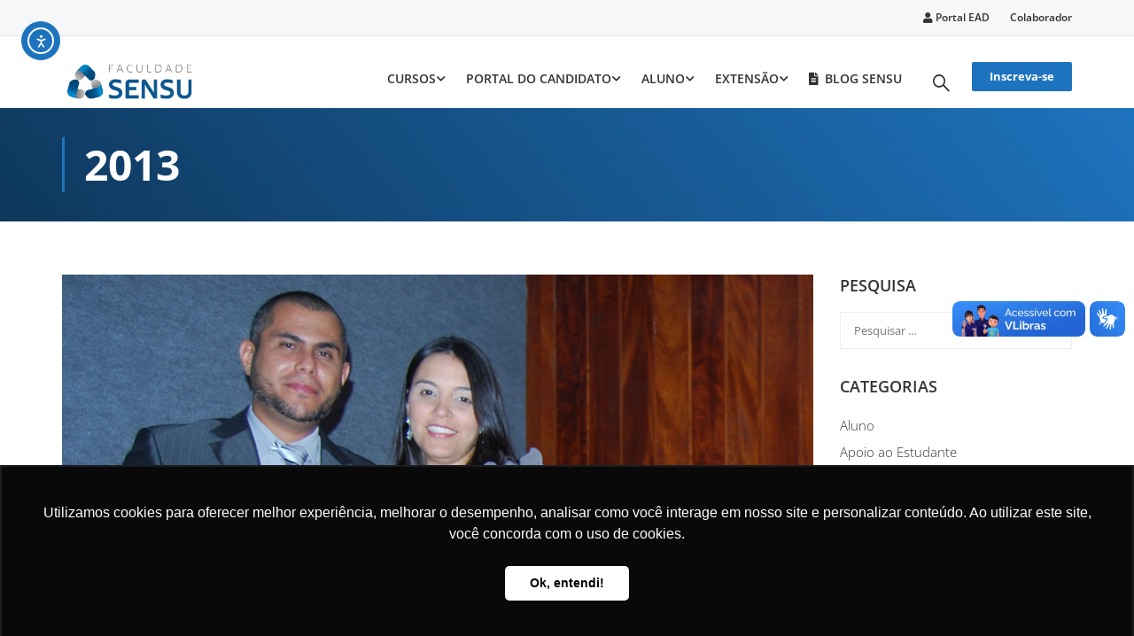

--- FILE ---
content_type: text/html; charset=UTF-8
request_url: https://faculdadesensu.edu.br/tag/2013/
body_size: 28072
content:
<!DOCTYPE html>
<html itemscope itemtype="http://schema.org/WebPage" lang="pt-BR">
<head>
	<meta name="facebook-domain-verification" content="kzpa6fe93rtp854vkllevlf9jh7qgd" />
    <meta charset="UTF-8">
    <meta name="viewport" content="width=device-width, initial-scale=1">
	<meta name="google-site-verification" content="kBe9GF63NURAQ_HJShGgZmSpPshN8X44Z6TrfZYGXs0" />
    <link rel="profile" href="https://gmpg.org/xfn/11">
    <link rel="pingback" href="https://faculdadesensu.edu.br/xmlrpc.php">
	<meta name='robots' content='index, follow, max-image-preview:large, max-snippet:-1, max-video-preview:-1' />
	<style>img:is([sizes="auto" i], [sizes^="auto," i]) { contain-intrinsic-size: 3000px 1500px }</style>
	
	<!-- This site is optimized with the Yoast SEO Premium plugin v19.3 (Yoast SEO v24.6) - https://yoast.com/wordpress/plugins/seo/ -->
	<title>2013 Archives - Faculdade Sensu</title>
	<link rel="canonical" href="https://faculdadesensu.edu.br/tag/2013/" />
	<meta property="og:locale" content="pt_BR" />
	<meta property="og:type" content="article" />
	<meta property="og:title" content="Arquivos 2013" />
	<meta property="og:url" content="https://faculdadesensu.edu.br/tag/2013/" />
	<meta property="og:site_name" content="Faculdade Sensu" />
	<meta name="twitter:card" content="summary_large_image" />
	<script type="application/ld+json" class="yoast-schema-graph">{"@context":"https://schema.org","@graph":[{"@type":"CollectionPage","@id":"https://faculdadesensu.edu.br/tag/2013/","url":"https://faculdadesensu.edu.br/tag/2013/","name":"2013 Archives - Faculdade Sensu","isPartOf":{"@id":"https://faculdadesensu.edu.br/#website"},"primaryImageOfPage":{"@id":"https://faculdadesensu.edu.br/tag/2013/#primaryimage"},"image":{"@id":"https://faculdadesensu.edu.br/tag/2013/#primaryimage"},"thumbnailUrl":"https://faculdadesensu.edu.br/wp-content/uploads/2021/07/premio04.jpg","breadcrumb":{"@id":"https://faculdadesensu.edu.br/tag/2013/#breadcrumb"},"inLanguage":"pt-BR"},{"@type":"ImageObject","inLanguage":"pt-BR","@id":"https://faculdadesensu.edu.br/tag/2013/#primaryimage","url":"https://faculdadesensu.edu.br/wp-content/uploads/2021/07/premio04.jpg","contentUrl":"https://faculdadesensu.edu.br/wp-content/uploads/2021/07/premio04.jpg","width":900,"height":543,"caption":"Leonildo Marques, coordenador acadêmico do Instituto Lato Sensu e Annyella Nogueira Diretora Acadêmica do Instituto Lato Sensu"},{"@type":"BreadcrumbList","@id":"https://faculdadesensu.edu.br/tag/2013/#breadcrumb","itemListElement":[{"@type":"ListItem","position":1,"name":"Home","item":"https://faculdadesensu.edu.br/"},{"@type":"ListItem","position":2,"name":"2013"}]},{"@type":"WebSite","@id":"https://faculdadesensu.edu.br/#website","url":"https://faculdadesensu.edu.br/","name":"Faculdade Sensu","description":"Conhecimento que te transforma","publisher":{"@id":"https://faculdadesensu.edu.br/#organization"},"potentialAction":[{"@type":"SearchAction","target":{"@type":"EntryPoint","urlTemplate":"https://faculdadesensu.edu.br/?s={search_term_string}"},"query-input":{"@type":"PropertyValueSpecification","valueRequired":true,"valueName":"search_term_string"}}],"inLanguage":"pt-BR"},{"@type":"Organization","@id":"https://faculdadesensu.edu.br/#organization","name":"Faculdade Sensu","url":"https://faculdadesensu.edu.br/","logo":{"@type":"ImageObject","inLanguage":"pt-BR","@id":"https://faculdadesensu.edu.br/#/schema/logo/image/","url":"https://faculdadesensu.edu.br/wp-content/uploads/2021/04/logosite.gif","contentUrl":"https://faculdadesensu.edu.br/wp-content/uploads/2021/04/logosite.gif","width":274,"height":100,"caption":"Faculdade Sensu"},"image":{"@id":"https://faculdadesensu.edu.br/#/schema/logo/image/"}}]}</script>
	<!-- / Yoast SEO Premium plugin. -->


<link rel='dns-prefetch' href='//widgetlogic.org' />
<link rel='dns-prefetch' href='//cdn.elementor.com' />
<link rel="alternate" type="application/rss+xml" title="Feed para Faculdade Sensu &raquo;" href="https://faculdadesensu.edu.br/feed/" />
<link rel="alternate" type="application/rss+xml" title="Feed de comentários para Faculdade Sensu &raquo;" href="https://faculdadesensu.edu.br/comments/feed/" />
<link rel="alternate" type="application/rss+xml" title="Feed de tag para Faculdade Sensu &raquo; 2013" href="https://faculdadesensu.edu.br/tag/2013/feed/" />
<link rel='stylesheet' id='wp-block-library-css' href='https://faculdadesensu.edu.br/wp-includes/css/dist/block-library/style.min.css?ver=6.7.2' type='text/css' media='all' />
<style id='wp-block-library-theme-inline-css' type='text/css'>
.wp-block-audio :where(figcaption){color:#555;font-size:13px;text-align:center}.is-dark-theme .wp-block-audio :where(figcaption){color:#ffffffa6}.wp-block-audio{margin:0 0 1em}.wp-block-code{border:1px solid #ccc;border-radius:4px;font-family:Menlo,Consolas,monaco,monospace;padding:.8em 1em}.wp-block-embed :where(figcaption){color:#555;font-size:13px;text-align:center}.is-dark-theme .wp-block-embed :where(figcaption){color:#ffffffa6}.wp-block-embed{margin:0 0 1em}.blocks-gallery-caption{color:#555;font-size:13px;text-align:center}.is-dark-theme .blocks-gallery-caption{color:#ffffffa6}:root :where(.wp-block-image figcaption){color:#555;font-size:13px;text-align:center}.is-dark-theme :root :where(.wp-block-image figcaption){color:#ffffffa6}.wp-block-image{margin:0 0 1em}.wp-block-pullquote{border-bottom:4px solid;border-top:4px solid;color:currentColor;margin-bottom:1.75em}.wp-block-pullquote cite,.wp-block-pullquote footer,.wp-block-pullquote__citation{color:currentColor;font-size:.8125em;font-style:normal;text-transform:uppercase}.wp-block-quote{border-left:.25em solid;margin:0 0 1.75em;padding-left:1em}.wp-block-quote cite,.wp-block-quote footer{color:currentColor;font-size:.8125em;font-style:normal;position:relative}.wp-block-quote:where(.has-text-align-right){border-left:none;border-right:.25em solid;padding-left:0;padding-right:1em}.wp-block-quote:where(.has-text-align-center){border:none;padding-left:0}.wp-block-quote.is-large,.wp-block-quote.is-style-large,.wp-block-quote:where(.is-style-plain){border:none}.wp-block-search .wp-block-search__label{font-weight:700}.wp-block-search__button{border:1px solid #ccc;padding:.375em .625em}:where(.wp-block-group.has-background){padding:1.25em 2.375em}.wp-block-separator.has-css-opacity{opacity:.4}.wp-block-separator{border:none;border-bottom:2px solid;margin-left:auto;margin-right:auto}.wp-block-separator.has-alpha-channel-opacity{opacity:1}.wp-block-separator:not(.is-style-wide):not(.is-style-dots){width:100px}.wp-block-separator.has-background:not(.is-style-dots){border-bottom:none;height:1px}.wp-block-separator.has-background:not(.is-style-wide):not(.is-style-dots){height:2px}.wp-block-table{margin:0 0 1em}.wp-block-table td,.wp-block-table th{word-break:normal}.wp-block-table :where(figcaption){color:#555;font-size:13px;text-align:center}.is-dark-theme .wp-block-table :where(figcaption){color:#ffffffa6}.wp-block-video :where(figcaption){color:#555;font-size:13px;text-align:center}.is-dark-theme .wp-block-video :where(figcaption){color:#ffffffa6}.wp-block-video{margin:0 0 1em}:root :where(.wp-block-template-part.has-background){margin-bottom:0;margin-top:0;padding:1.25em 2.375em}
</style>
<link rel='stylesheet' id='block-widget-css' href='https://faculdadesensu.edu.br/wp-content/plugins/widget-logic/block_widget/css/widget.css?ver=1724777490' type='text/css' media='all' />
<style id='classic-theme-styles-inline-css' type='text/css'>
/*! This file is auto-generated */
.wp-block-button__link{color:#fff;background-color:#32373c;border-radius:9999px;box-shadow:none;text-decoration:none;padding:calc(.667em + 2px) calc(1.333em + 2px);font-size:1.125em}.wp-block-file__button{background:#32373c;color:#fff;text-decoration:none}
</style>
<style id='global-styles-inline-css' type='text/css'>
:root{--wp--preset--aspect-ratio--square: 1;--wp--preset--aspect-ratio--4-3: 4/3;--wp--preset--aspect-ratio--3-4: 3/4;--wp--preset--aspect-ratio--3-2: 3/2;--wp--preset--aspect-ratio--2-3: 2/3;--wp--preset--aspect-ratio--16-9: 16/9;--wp--preset--aspect-ratio--9-16: 9/16;--wp--preset--color--black: #000000;--wp--preset--color--cyan-bluish-gray: #abb8c3;--wp--preset--color--white: #ffffff;--wp--preset--color--pale-pink: #f78da7;--wp--preset--color--vivid-red: #cf2e2e;--wp--preset--color--luminous-vivid-orange: #ff6900;--wp--preset--color--luminous-vivid-amber: #fcb900;--wp--preset--color--light-green-cyan: #7bdcb5;--wp--preset--color--vivid-green-cyan: #00d084;--wp--preset--color--pale-cyan-blue: #8ed1fc;--wp--preset--color--vivid-cyan-blue: #0693e3;--wp--preset--color--vivid-purple: #9b51e0;--wp--preset--color--primary: #1e73be;--wp--preset--color--title: #333;--wp--preset--color--sub-title: #999;--wp--preset--color--border-input: #ddd;--wp--preset--gradient--vivid-cyan-blue-to-vivid-purple: linear-gradient(135deg,rgba(6,147,227,1) 0%,rgb(155,81,224) 100%);--wp--preset--gradient--light-green-cyan-to-vivid-green-cyan: linear-gradient(135deg,rgb(122,220,180) 0%,rgb(0,208,130) 100%);--wp--preset--gradient--luminous-vivid-amber-to-luminous-vivid-orange: linear-gradient(135deg,rgba(252,185,0,1) 0%,rgba(255,105,0,1) 100%);--wp--preset--gradient--luminous-vivid-orange-to-vivid-red: linear-gradient(135deg,rgba(255,105,0,1) 0%,rgb(207,46,46) 100%);--wp--preset--gradient--very-light-gray-to-cyan-bluish-gray: linear-gradient(135deg,rgb(238,238,238) 0%,rgb(169,184,195) 100%);--wp--preset--gradient--cool-to-warm-spectrum: linear-gradient(135deg,rgb(74,234,220) 0%,rgb(151,120,209) 20%,rgb(207,42,186) 40%,rgb(238,44,130) 60%,rgb(251,105,98) 80%,rgb(254,248,76) 100%);--wp--preset--gradient--blush-light-purple: linear-gradient(135deg,rgb(255,206,236) 0%,rgb(152,150,240) 100%);--wp--preset--gradient--blush-bordeaux: linear-gradient(135deg,rgb(254,205,165) 0%,rgb(254,45,45) 50%,rgb(107,0,62) 100%);--wp--preset--gradient--luminous-dusk: linear-gradient(135deg,rgb(255,203,112) 0%,rgb(199,81,192) 50%,rgb(65,88,208) 100%);--wp--preset--gradient--pale-ocean: linear-gradient(135deg,rgb(255,245,203) 0%,rgb(182,227,212) 50%,rgb(51,167,181) 100%);--wp--preset--gradient--electric-grass: linear-gradient(135deg,rgb(202,248,128) 0%,rgb(113,206,126) 100%);--wp--preset--gradient--midnight: linear-gradient(135deg,rgb(2,3,129) 0%,rgb(40,116,252) 100%);--wp--preset--font-size--small: 13px;--wp--preset--font-size--medium: 20px;--wp--preset--font-size--large: 28px;--wp--preset--font-size--x-large: 42px;--wp--preset--font-size--normal: 15px;--wp--preset--font-size--huge: 36px;--wp--preset--spacing--20: 0.44rem;--wp--preset--spacing--30: 0.67rem;--wp--preset--spacing--40: 1rem;--wp--preset--spacing--50: 1.5rem;--wp--preset--spacing--60: 2.25rem;--wp--preset--spacing--70: 3.38rem;--wp--preset--spacing--80: 5.06rem;--wp--preset--shadow--natural: 6px 6px 9px rgba(0, 0, 0, 0.2);--wp--preset--shadow--deep: 12px 12px 50px rgba(0, 0, 0, 0.4);--wp--preset--shadow--sharp: 6px 6px 0px rgba(0, 0, 0, 0.2);--wp--preset--shadow--outlined: 6px 6px 0px -3px rgba(255, 255, 255, 1), 6px 6px rgba(0, 0, 0, 1);--wp--preset--shadow--crisp: 6px 6px 0px rgba(0, 0, 0, 1);}:where(.is-layout-flex){gap: 0.5em;}:where(.is-layout-grid){gap: 0.5em;}body .is-layout-flex{display: flex;}.is-layout-flex{flex-wrap: wrap;align-items: center;}.is-layout-flex > :is(*, div){margin: 0;}body .is-layout-grid{display: grid;}.is-layout-grid > :is(*, div){margin: 0;}:where(.wp-block-columns.is-layout-flex){gap: 2em;}:where(.wp-block-columns.is-layout-grid){gap: 2em;}:where(.wp-block-post-template.is-layout-flex){gap: 1.25em;}:where(.wp-block-post-template.is-layout-grid){gap: 1.25em;}.has-black-color{color: var(--wp--preset--color--black) !important;}.has-cyan-bluish-gray-color{color: var(--wp--preset--color--cyan-bluish-gray) !important;}.has-white-color{color: var(--wp--preset--color--white) !important;}.has-pale-pink-color{color: var(--wp--preset--color--pale-pink) !important;}.has-vivid-red-color{color: var(--wp--preset--color--vivid-red) !important;}.has-luminous-vivid-orange-color{color: var(--wp--preset--color--luminous-vivid-orange) !important;}.has-luminous-vivid-amber-color{color: var(--wp--preset--color--luminous-vivid-amber) !important;}.has-light-green-cyan-color{color: var(--wp--preset--color--light-green-cyan) !important;}.has-vivid-green-cyan-color{color: var(--wp--preset--color--vivid-green-cyan) !important;}.has-pale-cyan-blue-color{color: var(--wp--preset--color--pale-cyan-blue) !important;}.has-vivid-cyan-blue-color{color: var(--wp--preset--color--vivid-cyan-blue) !important;}.has-vivid-purple-color{color: var(--wp--preset--color--vivid-purple) !important;}.has-black-background-color{background-color: var(--wp--preset--color--black) !important;}.has-cyan-bluish-gray-background-color{background-color: var(--wp--preset--color--cyan-bluish-gray) !important;}.has-white-background-color{background-color: var(--wp--preset--color--white) !important;}.has-pale-pink-background-color{background-color: var(--wp--preset--color--pale-pink) !important;}.has-vivid-red-background-color{background-color: var(--wp--preset--color--vivid-red) !important;}.has-luminous-vivid-orange-background-color{background-color: var(--wp--preset--color--luminous-vivid-orange) !important;}.has-luminous-vivid-amber-background-color{background-color: var(--wp--preset--color--luminous-vivid-amber) !important;}.has-light-green-cyan-background-color{background-color: var(--wp--preset--color--light-green-cyan) !important;}.has-vivid-green-cyan-background-color{background-color: var(--wp--preset--color--vivid-green-cyan) !important;}.has-pale-cyan-blue-background-color{background-color: var(--wp--preset--color--pale-cyan-blue) !important;}.has-vivid-cyan-blue-background-color{background-color: var(--wp--preset--color--vivid-cyan-blue) !important;}.has-vivid-purple-background-color{background-color: var(--wp--preset--color--vivid-purple) !important;}.has-black-border-color{border-color: var(--wp--preset--color--black) !important;}.has-cyan-bluish-gray-border-color{border-color: var(--wp--preset--color--cyan-bluish-gray) !important;}.has-white-border-color{border-color: var(--wp--preset--color--white) !important;}.has-pale-pink-border-color{border-color: var(--wp--preset--color--pale-pink) !important;}.has-vivid-red-border-color{border-color: var(--wp--preset--color--vivid-red) !important;}.has-luminous-vivid-orange-border-color{border-color: var(--wp--preset--color--luminous-vivid-orange) !important;}.has-luminous-vivid-amber-border-color{border-color: var(--wp--preset--color--luminous-vivid-amber) !important;}.has-light-green-cyan-border-color{border-color: var(--wp--preset--color--light-green-cyan) !important;}.has-vivid-green-cyan-border-color{border-color: var(--wp--preset--color--vivid-green-cyan) !important;}.has-pale-cyan-blue-border-color{border-color: var(--wp--preset--color--pale-cyan-blue) !important;}.has-vivid-cyan-blue-border-color{border-color: var(--wp--preset--color--vivid-cyan-blue) !important;}.has-vivid-purple-border-color{border-color: var(--wp--preset--color--vivid-purple) !important;}.has-vivid-cyan-blue-to-vivid-purple-gradient-background{background: var(--wp--preset--gradient--vivid-cyan-blue-to-vivid-purple) !important;}.has-light-green-cyan-to-vivid-green-cyan-gradient-background{background: var(--wp--preset--gradient--light-green-cyan-to-vivid-green-cyan) !important;}.has-luminous-vivid-amber-to-luminous-vivid-orange-gradient-background{background: var(--wp--preset--gradient--luminous-vivid-amber-to-luminous-vivid-orange) !important;}.has-luminous-vivid-orange-to-vivid-red-gradient-background{background: var(--wp--preset--gradient--luminous-vivid-orange-to-vivid-red) !important;}.has-very-light-gray-to-cyan-bluish-gray-gradient-background{background: var(--wp--preset--gradient--very-light-gray-to-cyan-bluish-gray) !important;}.has-cool-to-warm-spectrum-gradient-background{background: var(--wp--preset--gradient--cool-to-warm-spectrum) !important;}.has-blush-light-purple-gradient-background{background: var(--wp--preset--gradient--blush-light-purple) !important;}.has-blush-bordeaux-gradient-background{background: var(--wp--preset--gradient--blush-bordeaux) !important;}.has-luminous-dusk-gradient-background{background: var(--wp--preset--gradient--luminous-dusk) !important;}.has-pale-ocean-gradient-background{background: var(--wp--preset--gradient--pale-ocean) !important;}.has-electric-grass-gradient-background{background: var(--wp--preset--gradient--electric-grass) !important;}.has-midnight-gradient-background{background: var(--wp--preset--gradient--midnight) !important;}.has-small-font-size{font-size: var(--wp--preset--font-size--small) !important;}.has-medium-font-size{font-size: var(--wp--preset--font-size--medium) !important;}.has-large-font-size{font-size: var(--wp--preset--font-size--large) !important;}.has-x-large-font-size{font-size: var(--wp--preset--font-size--x-large) !important;}
:where(.wp-block-post-template.is-layout-flex){gap: 1.25em;}:where(.wp-block-post-template.is-layout-grid){gap: 1.25em;}
:where(.wp-block-columns.is-layout-flex){gap: 2em;}:where(.wp-block-columns.is-layout-grid){gap: 2em;}
:root :where(.wp-block-pullquote){font-size: 1.5em;line-height: 1.6;}
</style>
<link rel='stylesheet' id='contact-form-7-css' href='https://faculdadesensu.edu.br/wp-content/plugins/contact-form-7/includes/css/styles.css?ver=6.0.5' type='text/css' media='all' />
<link rel='stylesheet' id='ea11y-skip-link-css' href='https://faculdadesensu.edu.br/wp-content/plugins/pojo-accessibility/assets//css/skip-link.css?ver=3.0.3' type='text/css' media='all' />
<link rel='stylesheet' id='thim-parent-style-css' href='https://faculdadesensu.edu.br/wp-content/themes/eduma/style.css?ver=5.6.6' type='text/css' media='all' />
<link rel='stylesheet' id='font-awesome-5-all-css' href='https://faculdadesensu.edu.br/wp-content/themes/eduma/assets/css/all.min.css?ver=5.6.6' type='text/css' media='all' />
<link rel='stylesheet' id='font-awesome-4-shim-css' href='https://faculdadesensu.edu.br/wp-content/themes/eduma/assets/css/v4-shims.min.css?ver=5.6.6' type='text/css' media='all' />
<link rel='stylesheet' id='elementor-icons-thim-ekits-fonts-css' href='https://faculdadesensu.edu.br/wp-content/themes/eduma/assets/css/thim-ekits-icons.min.css?ver=5.6.6' type='text/css' media='all' />
<link rel='stylesheet' id='thim-style-css' href='https://faculdadesensu.edu.br/wp-content/themes/eduma-child/style.css?ver=5.6.6' type='text/css' media='all' />
<style id='thim-style-inline-css' type='text/css'>
:root{--thim-body-primary-color:#1e73be;--thim-body-secondary-color:#ffaf21;--thim-button-text-color:#ffffff;--thim-button-hover-color:#ffaf21;--thim-border-color:#eee;--thim-placeholder-color:#999;--top-info-course-background_color:#273044;--top-info-course-text_color:#fff;--thim-footer-font-title-variant:700;--thim-footer-font-title-font-size:14px;--thim-footer-font-title-line-height:40px;--thim-footer-font-title-text-transform:uppercase;--thim-top-heading-title-align:left;--thim-top-heading-title-font-size-desktop:48px;--thim-top-heading-title-font-size-mobile:35px;--thim-top-heading-title-font-text-transform:uppercase;--thim-top-heading-title-font-weight:bold;--thim-top-heading-padding-top:90px;--thim-top-heading-padding-bottom:90px;--thim-top-heading-padding-top-mobile:50px;--thim-top-heading-padding-bottom-mobile:50px;--thim-breacrumb-font-size:1em;--thim-breacrumb-color:#666;--thim-course-price-color:#f24c0a;--thim-width-logo:153px;--thim-bg-color-toolbar:#f6f7f8;--thim-text-color-toolbar:#333333;--thim-link-color-toolbar:#333333;--thim-link-hover-color-toolbar:#1e73be;--thim-toolbar-variant:600;--thim-toolbar-font-size:12px;--thim-toolbar-line-height:30px;--thim-toolbar-text-transform:none;--thim-toolbar-border-type:dashed;--thim-toolbar-border-size:1px;--thim-link-color-toolbar-border-button:#ddd;--thim-bg-main-menu-color:#ffffff;--thim-main-menu-variant:600;--thim-main-menu-font-size:14px;--thim-main-menu-line-height:1.3em;--thim-main-menu-text-transform:uppercase;--thim-main-menu-font-weight:600;--thim-main-menu-text-color:#333333;--thim_main_menu_text_color_rgb:51,51,51;--thim-main-menu-text-hover-color:#333333;--thim-sticky-bg-main-menu-color:#fff;--thim-sticky-main-menu-text-color:#333;--thim_sticky_main_menu_text_color_rgb:51,3,;--thim-sticky-main-menu-text-hover-color:#333;--thim-sub-menu-bg-color:#ffffff;--thim-sub-menu-border-color:rgba(43,43,43,0);--thim-sub-menu-text-color:#999999;--thim-sub-menu-text-color-hover:#333333;--thim-bg-mobile-menu-color:#232323;--thim-mobile-menu-text-color:#777;--thim_mobile_menu_text_color_rgb:119,7,;--thim-mobile-menu-text-hover-color:#fff;--thim-bg-switch-layout-style:#f5f5f5;--thim-padding-switch-layout-style:10px;--thim-font-body-font-family:Open Sans;--thim-font-body-variant:300;--thim-font-body-font-size:15px;--thim-font-body-line-height:1.7em;--thim-font-body-color:#666666;--thim-font-title-font-family:Open Sans;--thim-font-title-color:#333333;--thim-font-title-variant:700;--thim-font-h1-font-size:36px;--thim-font-h1-line-height:1.6em;--thim-font-h1-text-transform:none;--thim-font-h2-font-size:28px;--thim-font-h2-line-height:1.6em;--thim-font-h2-text-transform:none;--thim-font-h3-font-size:24px;--thim-font-h3-line-height:1.6em;--thim-font-h3-text-transform:none;--thim-font-h4-font-size:18px;--thim-font-h4-line-height:1.6em;--thim-font-h4-text-transform:none;--thim-font-h4-variant:600;--thim-font-h5-font-size:16px;--thim-font-h5-line-height:1.6em;--thim-font-h5-text-transform:none;--thim-font-h5-variant:600;--thim-font-h6-font-size:16px;--thim-font-h6-line-height:1.4em;--thim-font-h6-text-transform:none;--thim-font-h6-variant:600;--thim-font-title-sidebar-font-size:18px;--thim-font-title-sidebar-line-height:1.4em;--thim-font-title-sidebar-text-transform:uppercase;--thim-font-button-variant:regular;--thim-font-button-font-size:13px;--thim-font-button-line-height:1.6em;--thim-font-button-text-transform:uppercase;--thim-preload-style-background:#ffffff;--thim-preload-style-color:#1e73be;--thim-footer-bg-color:#1e73be;--thim-footer-color-title:#fff;--thim-footer-color-text:rgba(255,255,255,0.55);--thim-footer-color-link:#ffffff;--thim-footer-color-hover:#23527c;--thim-padding-content-pdtop-desktop:60px;--thim-padding-content-pdbottom-desktop:60px;--thim-padding-content-pdtop-mobile:40px;--thim-padding-content-pdbottom-mobile:40px;--thim-copyright-bg-color:#1e73be;--thim-copyright-text-color:rgba(255,255,255,0.42);--thim-copyright-border-color:rgba(255,255,255,0.14);--thim-bg-pattern:url("https://faculdadesensu.edu.br/wp-content/themes/eduma/images/patterns/pattern1.png");--thim-bg-repeat:no-repeat;--thim-bg-position:center center;--thim-bg-attachment:inherit;--thim-bg-size:inherit;--thim-footer-bg-repeat:no-repeat;--thim-footer-bg-position:bottom;--thim-footer-bg-size:inherit;--thim-footer-bg-attachment:inherit;--thim-body-bg-color:#fff;--nav-mobile-color-background:#ffffff;--nav-mobile-color-text:#333;--nav-mobile-color-hover:#ffb606;}
/** CSS preloading */
.cssload-loader-style-1{margin:auto;width:62px;height:62px;border-radius:50%;-o-border-radius:50%;-ms-border-radius:50%;-webkit-border-radius:50%;-moz-border-radius:50%;perspective:780px}.cssload-loader-style-1 .cssload-inner{position:absolute;width:100%;height:100%;box-sizing:border-box;-o-box-sizing:border-box;-ms-box-sizing:border-box;-webkit-box-sizing:border-box;-moz-box-sizing:border-box;border-radius:50%;-o-border-radius:50%;-ms-border-radius:50%;-webkit-border-radius:50%;-moz-border-radius:50%}.cssload-loader-style-1 .cssload-inner.cssload-one{left:0;top:0;animation:cssload-rotate-one 1.15s linear infinite;-o-animation:cssload-rotate-one 1.15s linear infinite;-ms-animation:cssload-rotate-one 1.15s linear infinite;-webkit-animation:cssload-rotate-one 1.15s linear infinite;-moz-animation:cssload-rotate-one 1.15s linear infinite;border-bottom:3px solid rgb(0,0,0);border-bottom-color:var(--thim-preload-style-color,#ffb606)}.cssload-loader-style-1 .cssload-inner.cssload-two{right:0;top:0;animation:cssload-rotate-two 1.15s linear infinite;-o-animation:cssload-rotate-two 1.15s linear infinite;-ms-animation:cssload-rotate-two 1.15s linear infinite;-webkit-animation:cssload-rotate-two 1.15s linear infinite;-moz-animation:cssload-rotate-two 1.15s linear infinite;border-right:3px solid rgb(0,0,0);border-right-color:var(--thim-preload-style-color,#ffb606)}.cssload-loader-style-1 .cssload-inner.cssload-three{right:0;bottom:0;animation:cssload-rotate-three 1.15s linear infinite;-o-animation:cssload-rotate-three 1.15s linear infinite;-ms-animation:cssload-rotate-three 1.15s linear infinite;-webkit-animation:cssload-rotate-three 1.15s linear infinite;-moz-animation:cssload-rotate-three 1.15s linear infinite;border-top:3px solid rgb(0,0,0);border-top-color:var(--thim-preload-style-color,#ffb606)}@keyframes cssload-rotate-one{0%{transform:rotateX(35deg) rotateY(-45deg) rotateZ(0deg)}100%{transform:rotateX(35deg) rotateY(-45deg) rotateZ(360deg)}}@-o-keyframes cssload-rotate-one{0%{-o-transform:rotateX(35deg) rotateY(-45deg) rotateZ(0deg)}100%{-o-transform:rotateX(35deg) rotateY(-45deg) rotateZ(360deg)}}@-ms-keyframes cssload-rotate-one{0%{-ms-transform:rotateX(35deg) rotateY(-45deg) rotateZ(0deg)}100%{-ms-transform:rotateX(35deg) rotateY(-45deg) rotateZ(360deg)}}@-webkit-keyframes cssload-rotate-one{0%{-webkit-transform:rotateX(35deg) rotateY(-45deg) rotateZ(0deg)}100%{-webkit-transform:rotateX(35deg) rotateY(-45deg) rotateZ(360deg)}}@-moz-keyframes cssload-rotate-one{0%{-moz-transform:rotateX(35deg) rotateY(-45deg) rotateZ(0deg)}100%{-moz-transform:rotateX(35deg) rotateY(-45deg) rotateZ(360deg)}}@keyframes cssload-rotate-two{0%{transform:rotateX(50deg) rotateY(10deg) rotateZ(0deg)}100%{transform:rotateX(50deg) rotateY(10deg) rotateZ(360deg)}}@-o-keyframes cssload-rotate-two{0%{-o-transform:rotateX(50deg) rotateY(10deg) rotateZ(0deg)}100%{-o-transform:rotateX(50deg) rotateY(10deg) rotateZ(360deg)}}@-ms-keyframes cssload-rotate-two{0%{-ms-transform:rotateX(50deg) rotateY(10deg) rotateZ(0deg)}100%{-ms-transform:rotateX(50deg) rotateY(10deg) rotateZ(360deg)}}@-webkit-keyframes cssload-rotate-two{0%{-webkit-transform:rotateX(50deg) rotateY(10deg) rotateZ(0deg)}100%{-webkit-transform:rotateX(50deg) rotateY(10deg) rotateZ(360deg)}}@-moz-keyframes cssload-rotate-two{0%{-moz-transform:rotateX(50deg) rotateY(10deg) rotateZ(0deg)}100%{-moz-transform:rotateX(50deg) rotateY(10deg) rotateZ(360deg)}}@keyframes cssload-rotate-three{0%{transform:rotateX(35deg) rotateY(55deg) rotateZ(0deg)}100%{transform:rotateX(35deg) rotateY(55deg) rotateZ(360deg)}}@-o-keyframes cssload-rotate-three{0%{-o-transform:rotateX(35deg) rotateY(55deg) rotateZ(0deg)}100%{-o-transform:rotateX(35deg) rotateY(55deg) rotateZ(360deg)}}@-ms-keyframes cssload-rotate-three{0%{-ms-transform:rotateX(35deg) rotateY(55deg) rotateZ(0deg)}100%{-ms-transform:rotateX(35deg) rotateY(55deg) rotateZ(360deg)}}@-webkit-keyframes cssload-rotate-three{0%{-webkit-transform:rotateX(35deg) rotateY(55deg) rotateZ(0deg)}100%{-webkit-transform:rotateX(35deg) rotateY(55deg) rotateZ(360deg)}}@-moz-keyframes cssload-rotate-three{0%{-moz-transform:rotateX(35deg) rotateY(55deg) rotateZ(0deg)}100%{-moz-transform:rotateX(35deg) rotateY(55deg) rotateZ(360deg)}}.cssload-loader-style-2{position:absolute;top:50%;transform:translate(0,-50%);display:block;margin:0 auto;width:60px;height:60px;border:7px solid var(--thim-preload-style-color,#ffb606);animation:cssload-loader 2.3s infinite ease;-o-animation:cssload-loader 2.3s infinite ease;-ms-animation:cssload-loader 2.3s infinite ease;-webkit-animation:cssload-loader 2.3s infinite ease;-moz-animation:cssload-loader 2.3s infinite ease}.cssload-loader-style-2 .cssload-loader-inner{vertical-align:top;display:inline-block;width:100%;background-color:var(--thim-preload-style-color,#ffb606);animation:cssload-loader-inner 2.3s infinite ease-in;-o-animation:cssload-loader-inner 2.3s infinite ease-in;-ms-animation:cssload-loader-inner 2.3s infinite ease-in;-webkit-animation:cssload-loader-inner 2.3s infinite ease-in;-moz-animation:cssload-loader-inner 2.3s infinite ease-in}@keyframes cssload-loader{0%{transform:rotate(0deg)}25%{transform:rotate(180deg)}50%{transform:rotate(180deg)}75%{transform:rotate(360deg)}100%{transform:rotate(360deg)}}@-o-keyframes cssload-loader{0%{transform:rotate(0deg)}25%{transform:rotate(180deg)}50%{transform:rotate(180deg)}75%{transform:rotate(360deg)}100%{transform:rotate(360deg)}}@-ms-keyframes cssload-loader{0%{transform:rotate(0deg)}25%{transform:rotate(180deg)}50%{transform:rotate(180deg)}75%{transform:rotate(360deg)}100%{transform:rotate(360deg)}}@-webkit-keyframes cssload-loader{0%{transform:rotate(0deg)}25%{transform:rotate(180deg)}50%{transform:rotate(180deg)}75%{transform:rotate(360deg)}100%{transform:rotate(360deg)}}@-moz-keyframes cssload-loader{0%{transform:rotate(0deg)}25%{transform:rotate(180deg)}50%{transform:rotate(180deg)}75%{transform:rotate(360deg)}100%{transform:rotate(360deg)}}@keyframes cssload-loader-inner{0%{height:0%}25%{height:0%}50%{height:100%}75%{height:100%}100%{height:0%}}@-o-keyframes cssload-loader-inner{0%{height:0%}25%{height:0%}50%{height:100%}75%{height:100%}100%{height:0%}}@-ms-keyframes cssload-loader-inner{0%{height:0%}25%{height:0%}50%{height:100%}75%{height:100%}100%{height:0%}}@-webkit-keyframes cssload-loader-inner{0%{height:0%}25%{height:0%}50%{height:100%}75%{height:100%}100%{height:0%}}@-moz-keyframes cssload-loader-inner{0%{height:0%}25%{height:0%}50%{height:100%}75%{height:100%}100%{height:0%}}.sk-folding-cube{top:50%;left:50%;margin-left:-25px;margin-top:-25px;width:50px;height:50px;position:absolute;-webkit-transform:rotateZ(45deg);transform:rotateZ(45deg)}.sk-folding-cube .sk-cube{float:left;width:50%;height:50%;position:relative;-webkit-transform:scale(1.1);-ms-transform:scale(1.1);transform:scale(1.1)}.sk-folding-cube .sk-cube:before{content:"";position:absolute;top:0;left:0;width:100%;height:100%;-webkit-animation:sk-foldCubeAngle 2.4s infinite linear both;animation:sk-foldCubeAngle 2.4s infinite linear both;-webkit-transform-origin:100% 100%;-ms-transform-origin:100% 100%;transform-origin:100% 100%;background-color:var(--thim-preload-style-color,#ffb606)}.sk-folding-cube .sk-cube2{-webkit-transform:scale(1.1) rotateZ(90deg);transform:scale(1.1) rotateZ(90deg)}.sk-folding-cube .sk-cube3{-webkit-transform:scale(1.1) rotateZ(180deg);transform:scale(1.1) rotateZ(180deg)}.sk-folding-cube .sk-cube4{-webkit-transform:scale(1.1) rotateZ(270deg);transform:scale(1.1) rotateZ(270deg)}.sk-folding-cube .sk-cube2:before{-webkit-animation-delay:0.3s;animation-delay:0.3s}.sk-folding-cube .sk-cube3:before{-webkit-animation-delay:0.6s;animation-delay:0.6s}.sk-folding-cube .sk-cube4:before{-webkit-animation-delay:0.9s;animation-delay:0.9s}@-webkit-keyframes sk-foldCubeAngle{0%,10%{-webkit-transform:perspective(140px) rotateX(-180deg);transform:perspective(140px) rotateX(-180deg);opacity:0}25%,75%{-webkit-transform:perspective(140px) rotateX(0deg);transform:perspective(140px) rotateX(0deg);opacity:1}90%,100%{-webkit-transform:perspective(140px) rotateY(180deg);transform:perspective(140px) rotateY(180deg);opacity:0}}@keyframes sk-foldCubeAngle{0%,10%{-webkit-transform:perspective(140px) rotateX(-180deg);transform:perspective(140px) rotateX(-180deg);opacity:0}25%,75%{-webkit-transform:perspective(140px) rotateX(0deg);transform:perspective(140px) rotateX(0deg);opacity:1}90%,100%{-webkit-transform:perspective(140px) rotateY(180deg);transform:perspective(140px) rotateY(180deg);opacity:0}}.sk-wave{margin:40px auto;width:50px;height:40px;text-align:center;font-size:10px;position:absolute;top:50%;transform:translate(0,-50%)}.sk-wave .sk-rect{background-color:var(--thim-preload-style-color,#ffb606);height:100%;width:6px;display:inline-block;animation:sk-waveStretchDelay 1.2s infinite ease-in-out}.sk-wave .sk-rect1{animation-delay:-1.2s}.sk-wave .sk-rect2{animation-delay:-1.1s}.sk-wave .sk-rect3{animation-delay:-1s}.sk-wave .sk-rect4{animation-delay:-0.9s}.sk-wave .sk-rect5{animation-delay:-0.8s}@keyframes sk-waveStretchDelay{0%,40%,100%{transform:scaleY(0.4)}20%{transform:scaleY(1)}}.sk-rotating-plane{width:40px;height:40px;background-color:var(--thim-preload-style-color,#ffb606);margin:40px auto;animation:sk-rotatePlane 1.2s infinite ease-in-out;position:absolute;top:50%;transform:translate(0,-50%)}@keyframes sk-rotatePlane{0%{transform:perspective(120px) rotateX(0deg) rotateY(0deg)}50%{transform:perspective(120px) rotateX(-180.1deg) rotateY(0deg)}100%{transform:perspective(120px) rotateX(-180deg) rotateY(-179.9deg)}}.sk-double-bounce{width:40px;height:40px;margin:40px auto;position:absolute;top:50%;transform:translate(0,-50%)}.sk-double-bounce .sk-child{width:100%;height:100%;border-radius:50%;background-color:var(--thim-preload-style-color,#ffb606);opacity:0.6;position:absolute;top:0;left:0;animation:sk-doubleBounce 2s infinite ease-in-out}.sk-double-bounce .sk-double-bounce2{animation-delay:-1s}@keyframes sk-doubleBounce{0%,100%{transform:scale(0)}50%{transform:scale(1)}}.sk-wandering-cubes{margin:40px auto;width:40px;height:40px;position:absolute;top:50%;transform:translate(0,-50%)}.sk-wandering-cubes .sk-cube{background-color:var(--thim-preload-style-color,#ffb606);width:10px;height:10px;position:absolute;top:0;left:0;animation:sk-wanderingCube 1.8s ease-in-out -1.8s infinite both}.sk-wandering-cubes .sk-cube2{animation-delay:-0.9s}@keyframes sk-wanderingCube{0%{transform:rotate(0deg)}25%{transform:translateX(30px) rotate(-90deg) scale(0.5)}50%{transform:translateX(30px) translateY(30px) rotate(-179deg)}50.1%{transform:translateX(30px) translateY(30px) rotate(-180deg)}75%{transform:translateX(0) translateY(30px) rotate(-270deg) scale(0.5)}100%{transform:rotate(-360deg)}}.sk-spinner-pulse{width:40px;height:40px;margin:40px auto;background-color:var(--thim-preload-style-color,#ffb606);border-radius:100%;animation:sk-pulseScaleOut 1s infinite ease-in-out;position:absolute;top:50%;transform:translate(0,-50%)}@keyframes sk-pulseScaleOut{0%{transform:scale(0)}100%{transform:scale(1);opacity:0}}.sk-chasing-dots{margin:40px auto;width:40px;height:40px;position:absolute;top:50%;transform:translate(0,-50%);text-align:center;animation:sk-chasingDotsRotate 2s infinite linear}.sk-chasing-dots .sk-child{width:60%;height:60%;display:inline-block;position:absolute;top:0;background-color:var(--thim-preload-style-color,#ffb606);border-radius:100%;animation:sk-chasingDotsBounce 2s infinite ease-in-out}.sk-chasing-dots .sk-dot2{top:auto;bottom:0;animation-delay:-1s}@keyframes sk-chasingDotsRotate{100%{transform:rotate(360deg)}}@keyframes sk-chasingDotsBounce{0%,100%{transform:scale(0)}50%{transform:scale(1)}}.sk-three-bounce{margin:40px auto;width:80px;text-align:center;position:absolute;top:50%;transform:translate(0,-50%)}.sk-three-bounce .sk-child{width:20px;height:20px;background-color:var(--thim-preload-style-color,#ffb606);border-radius:100%;display:inline-block;animation:sk-three-bounce 1.4s ease-in-out 0s infinite both}.sk-three-bounce .sk-bounce1{animation-delay:-0.32s}.sk-three-bounce .sk-bounce2{animation-delay:-0.16s}@keyframes sk-three-bounce{0%,80%,100%{transform:scale(0)}40%{transform:scale(1)}}.sk-cube-grid{width:40px;height:40px;margin:40px auto;position:absolute;top:50%;transform:translate(0,-50%)}.sk-cube-grid .sk-cube{width:33.33%;height:33.33%;background-color:var(--thim-preload-style-color,#ffb606);float:left;animation:sk-cubeGridScaleDelay 1.3s infinite ease-in-out}.sk-cube-grid .sk-cube1{animation-delay:0.2s}.sk-cube-grid .sk-cube2{animation-delay:0.3s}.sk-cube-grid .sk-cube3{animation-delay:0.4s}.sk-cube-grid .sk-cube4{animation-delay:0.1s}.sk-cube-grid .sk-cube5{animation-delay:0.2s}.sk-cube-grid .sk-cube6{animation-delay:0.3s}.sk-cube-grid .sk-cube7{animation-delay:0s}.sk-cube-grid .sk-cube8{animation-delay:0.1s}.sk-cube-grid .sk-cube9{animation-delay:0.2s}@keyframes sk-cubeGridScaleDelay{0%,70%,100%{transform:scale3D(1,1,1)}35%{transform:scale3D(0,0,1)}}div#preload{margin:auto;position:fixed;width:100%;height:100%;background-color:var(--thim-preload-style-background);z-index:9999999;display:flex;align-content:center;justify-content:center}div#preload>img{position:absolute;top:50%;left:50%;-webkit-transform:translate(-50%,-50%);-moz-transform:translate(-50%,-50%);-ms-transform:translate(-50%,-50%);-o-transform:translate(-50%,-50%)}.thim-loading-container{position:absolute;z-index:999999;width:100%;height:100%;top:0;left:0;right:0;bottom:0;background:#fff}.cssload-container{display:block;width:97px;top:50%;margin-top:-10px;position:absolute;left:50%;margin-left:-48px}.cssload-loading i{width:19px;height:19px;display:inline-block;border-radius:50%;background:var(--thim-body-primary-color,#ffb606)}.cssload-loading i:first-child{opacity:0;animation:cssload-loading-ani2 0.58s linear infinite;-o-animation:cssload-loading-ani2 0.58s linear infinite;-ms-animation:cssload-loading-ani2 0.58s linear infinite;-webkit-animation:cssload-loading-ani2 0.58s linear infinite;-moz-animation:cssload-loading-ani2 0.58s linear infinite;transform:translate(-19px);-o-transform:translate(-19px);-ms-transform:translate(-19px);-webkit-transform:translate(-19px);-moz-transform:translate(-19px)}.cssload-loading i:nth-child(2),.cssload-loading i:nth-child(3){animation:cssload-loading-ani3 0.58s linear infinite;-o-animation:cssload-loading-ani3 0.58s linear infinite;-ms-animation:cssload-loading-ani3 0.58s linear infinite;-webkit-animation:cssload-loading-ani3 0.58s linear infinite;-moz-animation:cssload-loading-ani3 0.58s linear infinite}.cssload-loading i:last-child{animation:cssload-loading-ani1 0.58s linear infinite;-o-animation:cssload-loading-ani1 0.58s linear infinite;-ms-animation:cssload-loading-ani1 0.58s linear infinite;-webkit-animation:cssload-loading-ani1 0.58s linear infinite;-moz-animation:cssload-loading-ani1 0.58s linear infinite}@keyframes cssload-loading-ani1{100%{transform:translate(39px);opacity:0}}@-o-keyframes cssload-loading-ani1{100%{-o-transform:translate(39px);opacity:0}}@-ms-keyframes cssload-loading-ani1{100%{-ms-transform:translate(39px);opacity:0}}@-webkit-keyframes cssload-loading-ani1{100%{-webkit-transform:translate(39px);opacity:0}}@-moz-keyframes cssload-loading-ani1{100%{-moz-transform:translate(39px);opacity:0}}@keyframes cssload-loading-ani2{100%{transform:translate(19px);opacity:1}}@-o-keyframes cssload-loading-ani2{100%{-o-transform:translate(19px);opacity:1}}@-ms-keyframes cssload-loading-ani2{100%{-ms-transform:translate(19px);opacity:1}}@-webkit-keyframes cssload-loading-ani2{100%{-webkit-transform:translate(19px);opacity:1}}@-moz-keyframes cssload-loading-ani2{100%{-moz-transform:translate(19px);opacity:1}}@keyframes cssload-loading-ani3{100%{transform:translate(19px)}}@-o-keyframes cssload-loading-ani3{100%{-o-transform:translate(19px)}}@-ms-keyframes cssload-loading-ani3{100%{-ms-transform:translate(19px)}}@-webkit-keyframes cssload-loading-ani3{100%{-webkit-transform:translate(19px)}}@-moz-keyframes cssload-loading-ani3{100%{-moz-transform:translate(19px)}}.thim-loading{position:absolute;right:0;bottom:0;top:50%;left:50%;border-bottom:2px solid #e4e4e4;border-left:2px solid #e4e4e4;border-right:2px solid #000;border-top:2px solid #000;border-radius:100%;height:60px;width:60px;margin-left:-30px;margin-top:-30px;-webkit-animation:spin 0.6s infinite linear;-moz-animation:spin 0.6s infinite linear;-ms-animation:spin 0.6s infinite linear;-o-animation:spin 0.6s infinite linear;animation:spin 0.6s infinite linear}@keyframes spin{from{-webkit-transform:rotate(0deg);-moz-transform:rotate(0deg);-o-transform:rotate(0deg);-ms-transform:rotate(0deg);transform:rotate(0deg)}to{-webkit-transform:rotate(359deg);-moz-transform:rotate(359deg);-o-transform:rotate(359deg);-ms-transform:rotate(359deg);transform:rotate(359deg)}}@-moz-keyframes spin{from{-moz-transform:rotate(0deg);transform:rotate(0deg)}to{-moz-transform:rotate(359deg);transform:rotate(359deg)}}@-webkit-keyframes spin{from{-webkit-transform:rotate(0deg);transform:rotate(0deg)}to{-webkit-transform:rotate(359deg);transform:rotate(359deg)}}@-ms-keyframes spin{from{-ms-transform:rotate(0deg);transform:rotate(0deg)}to{-ms-transform:rotate(359deg);transform:rotate(359deg)}}@-o-keyframes spin{from{-o-transform:rotate(0deg);transform:rotate(0deg)}to{-o-transform:rotate(359deg);transform:rotate(359deg)}}
/** CSS Blog */
body .page-content-inner .no-results.not-found .page-header{margin:0 0 9px 0}body .page-content-inner .control-panel{padding-bottom:30px;margin-bottom:30px;text-align:right}body .page-content-inner .control-panel .control-btn>a{margin-right:30px}body .page-content-inner .control-panel .control-btn>a>span{margin-right:10px}body .page-content-inner .control-panel .control-btn>a>span:last-child{margin-right:0}body .page-content-inner .control-panel .control-btn>a:last-child{margin-right:0}body .page-content-inner.scroll .loop-pagination{display:none}body .blog-content .desc_cat{margin-top:-15px;margin-bottom:35px}body .blog-content article:after{content:"";clear:both;display:block}body .blog-content article .content-inner{display:inline-block;width:100%;padding-bottom:40px}body .blog-content article:last-child .content-inner{padding-bottom:0}article .related-archive .post-formats-wrapper img{width:100%}.blog-default article .content-inner .entry-header{display:grid;grid-template-columns:auto 1fr}article .entry-summary{clear:both}article .readmore{margin-top:20px}article .readmore a{display:inline-block;padding:11px 25px;border:0;line-height:var(--thim-font-button-line-height);font-weight:var(--thim-font-button-variant,"regular");font-size:var(--thim-font-button-font-size);text-transform:var(--thim-font-button-text-transform);border-radius:var(--thim-border-radius-button,0);color:var(--thim-button-text-color);background-color:var(--thim-body-primary-color,#ffb606)}article .readmore a:hover{color:var(--thim-button-text-color);background-color:var(--thim-button-hover-color)}.blog-switch-layout .post-index{display:inline-block;line-height:34px;font-size:13px;color:#999}.blog-switch-layout article{padding-left:15px;padding-right:15px}.blog-switch-layout article .entry-header .entry-contain{width:100%;float:none;padding-left:0}.blog-switch-layout article .entry-header .entry-contain:before{display:none}.blog-switch-layout.blog-list article{float:none;overflow:hidden;clear:both;border-bottom:1px solid var(--thim-border-color,#eee);padding:40px 0;margin:0 15px;width:auto}.blog-switch-layout.blog-list article .date-meta{display:none}.blog-switch-layout.blog-list article:first-child{padding-top:0}.blog-switch-layout.blog-list article .content-inner{padding:0;display:block}.blog-switch-layout.blog-list article .content-inner .post-formats-wrapper{margin:0;margin-right:30px}.blog-switch-layout.blog-list article .entry-content>.author,.blog-switch-layout.blog-list article .entry-grid-meta{display:none}.blog-switch-layout.blog-list article .post-formats-wrapper{width:270px;float:left}.blog-switch-layout.blog-list article .entry-content{float:right;width:calc(100% - 300px);width:-webkit-calc(100% - 300px);width:-moz-calc(100% - 300px)}.blog-switch-layout.blog-list article .entry-content .entry-summary{clear:inherit}.blog-switch-layout.blog-list article.format-standard:not(.has-post-thumbnail) .entry-content{float:none;width:100%}.blog-switch-layout.blog-list article.format-audio .post-formats-wrapper,.blog-switch-layout.blog-list article.format-video .post-formats-wrapper{position:relative;min-height:270px}.blog-switch-layout.blog-list article.format-audio .post-formats-wrapper iframe,.blog-switch-layout.blog-list article.format-video .post-formats-wrapper iframe{position:absolute;top:0;left:0;width:100%;height:100%}.blog-switch-layout.blog-grid article{border:1px solid var(--thim-border-color,#eee);margin-bottom:30px;margin-left:15px;margin-right:15px;padding:0}.blog-switch-layout.blog-grid article.blog-grid-2{float:left;width:calc(50% - 30px);width:-webkit-calc(50% - 30px);width:-moz-calc(50% - 30px)}.blog-switch-layout.blog-grid article.blog-grid-2:nth-child(2n+1){clear:both}.blog-switch-layout.blog-grid article.blog-grid-3{float:left;width:calc(33.33% - 30px);width:-webkit-calc(33.33% - 30px);width:-moz-calc(33.33% - 30px)}.blog-switch-layout.blog-grid article.blog-grid-3:nth-child(3n+1){clear:both}.blog-switch-layout.blog-grid article.blog-grid-4{float:left;width:calc(25% - 30px);width:-webkit-calc(25% - 30px);width:-moz-calc(25% - 30px)}.blog-switch-layout.blog-grid article.blog-grid-4:nth-child(4n+1){clear:both}.blog-switch-layout.blog-grid article .entry-title{font-size:16px;font-weight:700;line-height:25px;margin:11px 0 22px;height:50px;display:block;display:-webkit-box;-webkit-line-clamp:2;-webkit-box-orient:vertical;overflow:hidden;text-overflow:ellipsis;text-transform:none;text-align:center}.blog-switch-layout.blog-grid article .post-formats-wrapper{margin:0}.blog-switch-layout.blog-grid article .entry-meta,.blog-switch-layout.blog-grid article .readmore,.blog-switch-layout.blog-grid article .entry-summary{display:none}.blog-switch-layout.blog-grid article .entry-content{padding:0 20px;margin:0;border:0}.blog-switch-layout.blog-grid article .content-inner{padding:0}.blog-switch-layout.blog-grid article .entry-header{margin-bottom:0}.blog-switch-layout.blog-grid article .author{text-align:center}.blog-switch-layout.blog-grid article .author img{margin-top:-28px;border-radius:50%;border:2px solid #fff;position:relative;z-index:3}.blog-switch-layout.blog-grid article .author .author_name{font-size:13px;font-weight:400;text-transform:capitalize;margin-top:7px;display:block}.blog-switch-layout.blog-grid article .author .author_name a{color:var(--thim-font-body-color)}.blog-switch-layout.blog-grid article .author .author_name a:hover{text-decoration:underline}.blog-switch-layout.blog-grid article .entry-grid-meta{overflow:hidden;position:relative;padding:14px 0 10px;line-height:30px;display:block;margin:0}.blog-switch-layout.blog-grid article .entry-grid-meta:before{content:"";width:30px;height:3px;position:absolute;top:0;left:0;right:0;margin:auto;background-color:var(--thim-body-primary-color,#ffb606);z-index:10}.blog-switch-layout.blog-grid article .entry-grid-meta:after{content:"";position:absolute;left:0;right:0;top:1px;height:1px;width:100%;background:var(--thim-border-color,#eee)}.blog-switch-layout.blog-grid article .entry-grid-meta>div{font-size:14px;color:#ccc;line-height:30px;font-weight:400;text-transform:none;display:inline-block}.blog-switch-layout.blog-grid article .entry-grid-meta>div.comments{float:right}.blog-switch-layout.blog-grid article .entry-grid-meta>div i{display:inline-block;margin-right:4px;line-height:30px;font-size:13px;vertical-align:top}.blog-switch-layout.blog-grid article.has-post-thumbnail .entry-content{border-top:0}.blog-switch-layout.blog-grid article.format-audio .post-formats-wrapper,.blog-switch-layout.blog-grid article.format-video .post-formats-wrapper{position:relative;min-height:138px;width:100%}.blog-switch-layout.blog-grid article.format-audio .post-formats-wrapper iframe,.blog-switch-layout.blog-grid article.format-video .post-formats-wrapper iframe{position:absolute;top:0;left:0;width:100%;height:100%}.blog-switch-layout.blog-grid article.format-gallery .post-formats-wrapper{position:relative;min-height:28px}.blog-switch-layout.blog-grid article.format-standard:not(.has-post-thumbnail) .author img{margin-top:20px}.related-archive{padding-top:30px}.related-archive .flexslider{overflow:hidden}.related-archive .archived-posts{margin-left:-15px;margin-right:-15px}.related-archive .archived-posts .category-posts img{border-radius:var(--thim-border-radius-item,0)}.related-archive .archived-posts .category-posts img:hover{opacity:0.8}.related-archive .archived-posts .rel-post-text h5 a:hover{color:var(--thim-body-primary-color,#ffb606)}.related-archive .archived-posts .owl-carousel .owl-item .post{padding-right:15px;padding-left:15px}.related-archive .archived-posts .owl-carousel .owl-item .post h5{margin-bottom:8px;margin-top:16px}.related-archive .archived-posts .owl-carousel .owl-item .post .date{font-size:var(--thim-font-body-small,14px)}.related-archive .single-title{margin:0 0 30px 0;position:relative}.related-archive ul.archived-posts{margin:0 -10px}.related-archive ul.archived-posts li{list-style:none}.related-archive ul.archived-posts>li{float:left;padding:0 10px;margin-bottom:20px;width:33.333%}.related-archive ul.archived-posts>li.format-video .post-formats-wrapper{position:relative;padding-bottom:56.25%;padding-top:25px;height:0}.related-archive ul.archived-posts>li.format-video .post-formats-wrapper iframe{position:absolute;top:0;left:0;width:100%;height:100%}.related-archive ul.archived-posts>li .post-formats-wrapper{margin-bottom:6px !important}.related-archive ul.archived-posts>li h5{margin:0;line-height:34px}.related-archive ul.archived-posts>li h5 a{width:100%;display:block;overflow:hidden;text-overflow:ellipsis;white-space:nowrap;color:var(--thim-font-title-color)}.related-archive ul.archived-posts>li h5 a:hover{color:var(--thim-body-primary-color,#ffb606)}.related-archive ul.archived-posts .date{color:#ccc;font-size:12px;font-weight:700}.related-archive ul.archived-posts:after{clear:both;content:"";display:table}.single article .entry-header .entry-title{margin-bottom:20px;margin-top:0;font-size:var(--thim-font-h2-font-size)}.entry-navigation-post{border:1px solid var(--thim-border-color,#eee);margin-top:30px;overflow:hidden;position:relative;border-radius:var(--thim-border-radius-item,0);display:flex}.entry-navigation-post:before{position:absolute;content:"";width:1px;height:100%;top:0;bottom:0;left:50%;background:var(--thim-border-color,#eee)}.entry-navigation-post .prev-post,.entry-navigation-post .next-post{width:50%;padding:20px}.entry-navigation-post .prev-post .heading,.entry-navigation-post .next-post .heading{margin-bottom:10px;transition:0.3s}.entry-navigation-post .prev-post .heading a,.entry-navigation-post .next-post .heading a{color:var(--thim-font-title-color)}.entry-navigation-post .prev-post .heading a:hover,.entry-navigation-post .next-post .heading a:hover{color:var(--thim-body-primary-color,#ffb606)}.entry-navigation-post .prev-post .title,.entry-navigation-post .next-post .title{margin:0;margin-bottom:10px;color:var(--thim-font-title-color);overflow:hidden;display:-webkit-box;-webkit-line-clamp:1;line-clamp:1;-webkit-box-orient:vertical;transition:0.3s}.entry-navigation-post .prev-post .title a,.entry-navigation-post .next-post .title a{color:var(--thim-font-title-color)}.entry-navigation-post .prev-post .title a:hover,.entry-navigation-post .next-post .title a:hover{color:var(--thim-body-primary-color,#ffb606)}.entry-navigation-post .prev-post .date,.entry-navigation-post .next-post .date{font-size:var(--thim-font-body-small,14px)}.entry-navigation-post .prev-post{text-align:left}.entry-navigation-post .next-post{text-align:right}.entry-tag-share{margin:30px 0}.entry-tag-share .post-tag{line-height:25px}.entry-tag-share .post-tag a{color:var(--thim-font-title-color)}.entry-tag-share .post-tag a:hover{color:var(--thim-body-primary-color,#ffb606)}.entry-tag-share .post-tag span{color:var(--thim-font-title-color);margin-right:8px;font-weight:var(--thim-font-h6-variant);font-family:var(--thim-font-title-font-family)}.entry-tag-share .thim-social-share{float:right}.entry-tag-share .thim-social-share .heading{font-family:var(--thim-font-title-font-family);color:var(--thim-font-title-color);margin-right:8px;font-weight:var(--thim-font-h6-variant)}@media (max-width:1200px){.blog-switch-layout.blog-list .entry-category{display:none}}@media (max-width:768px){.blog-switch-layout.blog-grid article[class*=blog-grid-]{width:calc(50% - 30px);width:-webkit-calc(50% - 30px);width:-moz-calc(50% - 30px)}.blog-switch-layout.blog-grid article[class*=blog-grid-] .post-image img{width:100%}.blog-switch-layout.blog-grid article[class*=blog-grid-]:nth-child(3n+1),.blog-switch-layout.blog-grid article[class*=blog-grid-]:nth-child(4n+1){clear:inherit}.blog-switch-layout.blog-grid article[class*=blog-grid-]:nth-child(2n+1){clear:both}.blog-switch-layout.blog-list article .content-inner .post-formats-wrapper{margin:0 0 30px}.blog-switch-layout.blog-list article .entry-content{width:100%;clear:both}}@media (max-width:480px){.blog-switch-layout.blog-grid article[class*=blog-grid-]{width:calc(100% - 30px);width:-webkit-calc(100% - 30px);width:-moz-calc(100% - 30px)}}@media (min-width:768px) and (max-width:992px){.entry-tag-share .col-sm-6{width:100%}.entry-tag-share .thim-social-share{float:none;margin-top:15px}}
/** CSS RevSlider */
.thim_overlay_gradient .textwidget p,.thim_overlay_gradient_2 .textwidget p{margin-bottom:0}.thim_overlay_gradient .rev_slider li .slotholder,.thim_overlay_gradient_2 .rev_slider li .slotholder{position:relative}.thim_overlay_gradient .rev_slider li .slotholder:before,.thim_overlay_gradient_2 .rev_slider li .slotholder:before{background:#6020d2;background:-moz-linear-gradient(left,#6020d2 0%,#2e67f5 100%);background:-webkit-linear-gradient(left,#6020d2 0%,#2e67f5 100%);background:linear-gradient(to right,#6020d2 0%,#2e67f5 100%);filter:"progid:DXImageTransform.Microsoft.gradient(startColorstr='#6020d2', endColorstr='#2e67f5', GradientType=1)";content:"";position:absolute;left:0;top:0;width:100%;height:100%;filter:alpha(opacity=46);-ms-filter:"progid:DXImageTransform.Microsoft.Alpha(Opacity=46)";-webkit-opacity:0.46;-khtml-opacity:0.46;-moz-opacity:0.46;-ms-opacity:0.46;-o-opacity:0.46;opacity:0.46}.thim_overlay_gradient .rev_slider li .slotholder:after,.thim_overlay_gradient_2 .rev_slider li .slotholder:after{position:absolute;height:200px;width:100%;content:"";bottom:0;opacity:0.5;background:-moz-linear-gradient(top,rgba(125,185,232,0) 0%,rgb(0,0,0) 100%);background:-webkit-linear-gradient(top,rgba(125,185,232,0) 0%,rgb(0,0,0) 100%);background:linear-gradient(to bottom,rgba(125,185,232,0) 0%,rgb(0,0,0) 100%);filter:"progid:DXImageTransform.Microsoft.gradient(startColorstr='#007db9e8', endColorstr='#000000', GradientType=0)"}.thim_overlay_gradient .rev_slider li .thim-slider-button:hover,.thim_overlay_gradient_2 .rev_slider li .thim-slider-button:hover{color:#fff !important;background:#6020d2;background:-moz-linear-gradient(left,#6020d2 0%,#2e67f5 100%);background:-webkit-linear-gradient(left,#6020d2 0%,#2e67f5 100%);background:linear-gradient(to right,#6020d2 0%,#2e67f5 100%);filter:"progid:DXImageTransform.Microsoft.gradient(startColorstr='#6020d2', endColorstr='#2e67f5', GradientType=1)"}.thim_overlay_gradient rs-sbg-px>rs-sbg-wrap>rs-sbg.thim-overlayed:before,.thim_overlay_gradient rs-sbg-px>rs-sbg-wrap>rs-sbg:before,.thim_overlay_gradient_2 rs-sbg-px>rs-sbg-wrap>rs-sbg.thim-overlayed:before,.thim_overlay_gradient_2 rs-sbg-px>rs-sbg-wrap>rs-sbg:before{background:#6020d2;background:-moz-linear-gradient(left,#6020d2 0%,#2e67f5 100%);background:-webkit-linear-gradient(left,#6020d2 0%,#2e67f5 100%);background:linear-gradient(to right,#6020d2 0%,#2e67f5 100%);filter:"progid:DXImageTransform.Microsoft.gradient(startColorstr='#6020d2', endColorstr='#2e67f5', GradientType=1)";content:"";position:absolute;left:0;top:0;width:100%;height:100%;z-index:1;pointer-events:unset;filter:alpha(opacity=46);-ms-filter:"progid:DXImageTransform.Microsoft.Alpha(Opacity=46)";-webkit-opacity:0.46;-khtml-opacity:0.46;-moz-opacity:0.46;-ms-opacity:0.46;-o-opacity:0.46;opacity:0.46}.thim_overlay_gradient rs-layer-wrap>rs-loop-wrap>rs-mask-wrap>.rs-layer.thim-slider-button:hover,.thim_overlay_gradient_2 rs-layer-wrap>rs-loop-wrap>rs-mask-wrap>.rs-layer.thim-slider-button:hover{color:#fff !important;background:#6020d2;background:-moz-linear-gradient(left,#6020d2 0%,#2e67f5 100%);background:-webkit-linear-gradient(left,#6020d2 0%,#2e67f5 100%);background:linear-gradient(to right,#6020d2 0%,#2e67f5 100%);filter:"progid:DXImageTransform.Microsoft.gradient(startColorstr='#6020d2', endColorstr='#2e67f5', GradientType=1)"}.thim_overlay_gradient_2 .rev_slider li .slotholder{position:relative}.thim_overlay_gradient_2 .rev_slider li .slotholder:before{background:#6a11cb;background:-moz-linear-gradient(left,#6a11cb 0%,#2575fc 100%);background:-webkit-linear-gradient(left,#6a11cb 0%,#2575fc 100%);background:linear-gradient(to right,#6a11cb 0%,#2575fc 100%);filter:"progid:DXImageTransform.Microsoft.gradient(startColorstr='#6a11cb', endColorstr='#2575fc', GradientType=1)";filter:alpha(opacity=90);-ms-filter:"progid:DXImageTransform.Microsoft.Alpha(Opacity=90)";-webkit-opacity:0.9;-khtml-opacity:0.9;-moz-opacity:0.9;-ms-opacity:0.9;-o-opacity:0.9;opacity:0.9}.thim_overlay_gradient_2 rs-sbg-px>rs-sbg-wrap>rs-sbg.thim-overlayed:before{background:#6a11cb;background:-moz-linear-gradient(left,#6a11cb 0%,#2575fc 100%);background:-webkit-linear-gradient(left,#6a11cb 0%,#2575fc 100%);background:linear-gradient(to right,#6a11cb 0%,#2575fc 100%);filter:"progid:DXImageTransform.Microsoft.gradient(startColorstr='#6a11cb', endColorstr='#2575fc', GradientType=1)";filter:alpha(opacity=90);-ms-filter:"progid:DXImageTransform.Microsoft.Alpha(Opacity=90)";-webkit-opacity:0.9;-khtml-opacity:0.9;-moz-opacity:0.9;-ms-opacity:0.9;-o-opacity:0.9;opacity:0.9}.rev_slider .tp-tabs.hebe{border-top:1px solid rgba(255,255,255,0.2)}.rev_slider .tp-tabs.hebe .tp-tab-mask{width:1290px !important;left:auto !important;margin:0 auto;transform:matrix(1,0,0,1,0,0) !important;max-width:100% !important;bottom:auto;top:auto}.rev_slider .tp-tabs.hebe .tp-tab-mask .tp-tabs-inner-wrapper{width:100% !important}.rev_slider .tp-tabs.hebe .tp-tab-desc{font-weight:300}.rev_slider .tp-tabs.hebe .tp-tab{position:inherit;padding:45px 0;display:table-cell;padding-left:45px;padding-right:10px;width:25% !important;left:unset !important;opacity:1;border-top:4px solid transparent}.rev_slider .tp-tabs.hebe .tp-tab:before{content:"1";border:1px solid;position:absolute;border-radius:100%;left:0;margin-top:-15px;top:50%;color:#aaa;width:30px;line-height:30px;text-align:center}.rev_slider .tp-tabs.hebe .tp-tab>div{display:table-cell;line-height:20px;color:#aaaaaa;vertical-align:middle}.rev_slider .tp-tabs.hebe .tp-tab:hover>div,.rev_slider .tp-tabs.hebe .tp-tab:hover:before{color:#fff}.rev_slider .tp-tabs.hebe .tp-tab.selected{border-top:4px solid #fff}.rev_slider .tp-tabs.hebe .tp-tab.selected>div{color:#fff}.rev_slider .tp-tabs.hebe .tp-tab.selected:before{color:#fff}.rev_slider .tp-tabs.hebe .tp-tab:nth-child(2):before{content:"2"}.rev_slider .tp-tabs.hebe .tp-tab:nth-child(3):before{content:"3"}.rev_slider .tp-tabs.hebe .tp-tab:nth-child(4):before{content:"4"}.rev_slider .tp-tabs.hebe .tp-tab:nth-child(5):before{content:"5"}.tp-caption.rev-btn{-webkit-transition:all 0.3s !important;-khtml-transition:all 0.3s !important;-moz-transition:all 0.3s !important;-ms-transition:all 0.3s !important;-o-transition:all 0.3s !important;transition:all 0.3s !important}.rev-btn.thim-slider-button{color:var(--thim-button-text-color);background-color:var(--thim-body-primary-color,#ffb606)}.rev-btn.thim-slider-button:hover{background-color:var(--thim-button-hover-color);color:var(--thim-button-text-color)}.thim-demo-university-3 .rev-btn,.thim-demo-university-4 .rev-btn{font-family:var(--thim-font-body-font-family)}.revslider-initialised .tp-tabs.hebe{border-top:1px solid rgba(255,255,255,0.2)}.revslider-initialised .tp-tabs.hebe .tp-tab-mask{width:1392px !important;left:auto !important;margin:0 auto;transform:matrix(1,0,0,1,0,0) !important;max-width:100% !important;bottom:auto;top:auto}.revslider-initialised .tp-tabs.hebe .tp-tab-mask .tp-tabs-inner-wrapper{width:100% !important;display:flex}.revslider-initialised .tp-tabs.hebe .tp-tab-desc{font-weight:300}.revslider-initialised .tp-tabs.hebe .tp-tab{position:inherit;padding:0 10px 0 45px;display:-webkit-box;display:-moz-box;display:-ms-flexbox;display:-webkit-flex;display:flex;align-items:center;width:25% !important;left:unset !important;opacity:1;border-top:4px solid transparent}.revslider-initialised .tp-tabs.hebe .tp-tab:before{content:"1";border:1px solid;position:absolute;border-radius:100%;left:0;margin-top:-15px;top:50%;color:#aaa;width:30px;line-height:30px;text-align:center}.revslider-initialised .tp-tabs.hebe .tp-tab>div{display:table-cell;line-height:20px;color:#aaaaaa;vertical-align:middle}.revslider-initialised .tp-tabs.hebe .tp-tab:hover>div,.revslider-initialised .tp-tabs.hebe .tp-tab:hover:before{color:#fff}.revslider-initialised .tp-tabs.hebe .tp-tab.selected{border-top:4px solid #fff}.revslider-initialised .tp-tabs.hebe .tp-tab.selected>div{color:#fff}.revslider-initialised .tp-tabs.hebe .tp-tab.selected:before{color:#fff}.revslider-initialised .tp-tabs.hebe .tp-tab:nth-child(2):before{content:"2"}.revslider-initialised .tp-tabs.hebe .tp-tab:nth-child(3):before{content:"3"}.revslider-initialised .tp-tabs.hebe .tp-tab:nth-child(4):before{content:"4"}.revslider-initialised .tp-tabs.hebe .tp-tab:nth-child(5):before{content:"5"}.revslider-initialised .tp-tabs.hebe_thim{border-top:1px solid rgba(255,255,255,0.2)}.revslider-initialised .tp-tabs.hebe_thim .tp-tab-mask{width:1290px !important;left:auto !important;margin:0 auto;transform:matrix(1,0,0,1,0,0) !important;max-width:100% !important;bottom:auto;top:auto}.revslider-initialised .tp-tabs.hebe_thim .tp-tab-mask .tp-tabs-inner-wrapper{width:100% !important;display:flex}.revslider-initialised .tp-tabs.hebe_thim .tp-tab-desc{font-weight:300}.revslider-initialised .tp-tabs.hebe_thim .tp-tab{position:inherit;padding:0 10px 0 45px;display:-webkit-box;display:-moz-box;display:-ms-flexbox;display:-webkit-flex;display:flex;align-items:center;width:25% !important;left:unset !important;opacity:1;border-top:4px solid transparent}.revslider-initialised .tp-tabs.hebe_thim .tp-tab:before{content:"1";border:1px solid;position:absolute;border-radius:100%;left:0;margin-top:-15px;top:50%;color:rgba(255,255,255,0.7);width:30px;line-height:30px;text-align:center}.revslider-initialised .tp-tabs.hebe_thim .tp-tab>div{display:table-cell;line-height:20px;color:rgba(255,255,255,0.7);vertical-align:middle}.revslider-initialised .tp-tabs.hebe_thim .tp-tab:hover>div,.revslider-initialised .tp-tabs.hebe_thim .tp-tab:hover:before{color:#fff}.revslider-initialised .tp-tabs.hebe_thim .tp-tab.selected{border-top:2px solid #fff}.revslider-initialised .tp-tabs.hebe_thim .tp-tab.selected>div{color:#fff}.revslider-initialised .tp-tabs.hebe_thim .tp-tab.selected:before{color:#fff}.revslider-initialised .tp-tabs.hebe_thim .tp-tab:nth-child(2):before{content:"2"}.revslider-initialised .tp-tabs.hebe_thim .tp-tab:nth-child(3):before{content:"3"}.revslider-initialised .tp-tabs.hebe_thim .tp-tab:nth-child(4):before{content:"4"}.revslider-initialised .tp-tabs.hebe_thim .tp-tab:nth-child(5):before{content:"5"}.textwidget .rev_slider_wrapper.fullscreen-container{overflow:hidden !important}.rev_slider_wrapper .tp-bullet{width:10px;height:10px;border-radius:50%;border:2px solid #82888d}.rev_slider_wrapper .tp-bullet.selected{border-color:var(--thim-body-primary-color,#ffb606);background-color:var(--thim-body-primary-color,#ffb606)}.have_scroll_bottom{position:relative}.have_scroll_bottom .scroll_slider_tab{position:absolute;bottom:0;right:0;width:100%;text-align:right;z-index:1}.have_scroll_bottom .scroll_slider_tab .to_bottom{width:60px;text-align:center;position:absolute;top:-105px;margin-left:-50px;padding:12px 0;display:inline-block;border-left:1px solid rgba(255,255,255,0.2)}.have_scroll_bottom .scroll_slider_tab .to_bottom i{font-family:"thim-ekits";display:block;font-style:inherit;color:#fff;line-height:7px;font-size:12px}.have_scroll_bottom .scroll_slider_tab .to_bottom i.icon2{opacity:0.5}.have_scroll_bottom .rev_slider .tp-tabs.hebe .tp-tab-mask .tp-tabs-inner-wrapper{padding-right:70px}.have_scroll_bottom .revslider-initialised .tp-tabs.hebe .tp-tab-mask .tp-tabs-inner-wrapper{padding-right:70px}.have_scroll_bottom .revslider-initialised .tp-tabs.hebe_thim .tp-tab-mask .tp-tabs-inner-wrapper{padding-right:70px}.thim-click-to-bottom,.have_scroll_bottom .scroll_slider_tab .to_bottom i{-webkit-animation:bounce 2s infinite;-moz-animation:bounce 2s infinite;-ms-animation:bounce 2s infinite;-o-animation:bounce 2s infinite;animation:bounce 2s infinite}.thim-click-to-bottom,.have_scroll_bottom .scroll_slider_tab .to_bottom svg{margin-bottom:20px}.tp-caption.thim-slider-heading{font-size:100px;margin:0 !important}.tp-caption.thim-slider-sub-heading{font-size:24px}.tp-caption.thim-slider-button{transition:all 0.3s !important;white-space:nowrap !important}rs-fullwidth-wrap rs-module-wrap[data-alias=home-one-instructor]{left:0 !important}@media (min-width:1025px) and (max-width:1400px){.rev_slider .tp-tabs.hebe .tp-tab-mask{width:1110px !important}.rev_slider .tp-tabs.hebe .tp-tab-mask .tp-tabs-inner-wrapper{width:100% !important}.rev_slider .tp-tabs.hebe .tp-tab{left:auto !important;position:relative;float:left;width:25% !important}}@media (min-width:1024px) and (max-width:1024px){.rev_slider .tp-tabs.hebe .tp-tab{left:auto !important;position:relative;float:left;width:25% !important;padding-left:50px}.rev_slider .tp-tabs.hebe .tp-tab:before{left:10px}}@media (min-width:768px) and (max-width:992px){.tp-caption.thim-slider-heading{font-size:60px !important}}@media (max-width:1400px){.revslider-initialised .tp-tabs.hebe .tp-tab-mask{width:1140px !important;padding:0 15px}.revslider-initialised .tp-tabs.hebe_thim .tp-tab-mask{width:1140px !important;padding:0 15px}}@media (max-width:1200px){.thim-top-rev-slider{position:relative}.thim-top-rev-slider .tp-rightarrow{right:0;left:auto !important}}@media (max-width:1024px){.revslider-initialised .tp-tabs.hebe .tp-tab-mask{width:1140px !important;padding:0 15px}.revslider-initialised .tp-tabs.hebe_thim .tp-tab-mask{width:1140px !important;padding:0 15px}.tp-caption.thim-slider-heading{font-size:90px}}@media (max-width:991px){.rev_slider .tp-tabs.hebe{display:none}}@media (max-width:768px){.revslider-initialised .tp-tabs.hebe .tp-tab{display:block}.revslider-initialised .tp-tabs.hebe .tp-tab:before{left:50%;margin-left:-15px}.revslider-initialised .tp-tabs.hebe .tp-tab .tp-tab-desc{display:none}.revslider-initialised .tp-tabs.hebe_thim .tp-tab{display:block}.revslider-initialised .tp-tabs.hebe_thim .tp-tab:before{left:50%;margin-left:-15px}.revslider-initialised .tp-tabs.hebe_thim .tp-tab .tp-tab-desc{display:none}.tp-caption.thim-slider-heading{font-size:70px}}
/** CSS TC Megamenu */
@media (min-width:1025px){#masthead.header_v4 .thim-nav-wrapper .tc-menu-layout-column>.sub-menu{left:0;right:unset;transform:unset}}#masthead.header_v4 .navbar-nav li.tc-menu-layout-builder .sub-menu .widget-title{font-weight:500;font-size:16px;text-transform:none}.tc-menu-column-hide-title .tc-megamenu-title{display:none !important}.tc-megamenu-wrapper>.vc_row{display:flex}.tc-megamenu-wrapper>.vc_row>.vc_column_container:last-child:after{display:none}.tc-megamenu-wrapper>.vc_row>.vc_column_container:after{content:"";top:7px;bottom:5px;width:1px;position:absolute;background:var(--thim-border-color,#eee);right:1px;min-height:360px}.mega-sub-menu[class*=tc-columns-]>.row>li:before{display:none}.tc-menu-layout-builder .widget-title,.widget_area .submenu-widget .widget-title{text-transform:uppercase;font-size:14px;font-weight:700;line-height:25px;text-align:left}.tc-menu-layout-builder .single-image,.widget_area .submenu-widget .single-image{padding-top:8px;padding-bottom:8px}.tc-menu-layout-builder .course-item .course-thumbnail,.widget_area .submenu-widget .course-item .course-thumbnail{padding-top:8px;padding-bottom:8px}.tc-menu-layout-builder .course-item .course-thumbnail a,.widget_area .submenu-widget .course-item .course-thumbnail a{padding-bottom:6px;padding-top:3px;display:block}.thim-megamenu-row>.panel-grid-cell{padding-right:30px !important;position:relative}.thim-megamenu-row>.panel-grid-cell:after{content:"";top:7px;bottom:5px;width:1px;position:absolute;background:var(--thim-border-color,#eee);right:1px;min-height:360px}.thim-megamenu-row>.panel-grid-cell:first-child{padding-left:0 !important}.thim-megamenu-row>.panel-grid-cell:last-child{padding-right:0 !important}.thim-megamenu-row>.panel-grid-cell:last-child:after{display:none}.tc-megamenu-wrapper .vc_row>.vc_column_container:not(:last-of-type){padding-right:30px;padding-left:30px}.navbar-nav>li>.submenu-widget .thim-megamenu-row .widget_single-images img{margin-bottom:10px}.navbar-nav>li>.tc-menu-inner span.tc-icon{margin-right:7px;display:inline-block}.navbar-nav>li .sub-menu span.tc-icon{display:inline-block;margin-right:10px}@media only screen and (min-width:769px) and (max-width:1200px){.navbar-nav li.multicolumn .submenu_columns_1{width:194px}.navbar-nav li.multicolumn .submenu_columns_2{width:388px}.navbar-nav li.multicolumn .submenu_columns_3{width:582px}.navbar-nav li.multicolumn .submenu_columns_4{width:776px}.navbar-nav li.multicolumn .submenu_columns_5{width:970px}.navbar-nav li.dropdown_full_width [class*=submenu_columns].sub-menu{width:100%}.navbar-nav li.drop_to_center .submenu_columns_1{left:-55px}.navbar-nav li.drop_to_center .submenu_columns_2{left:-152px}.navbar-nav li.drop_to_center .submenu_columns_3{left:-252px}.navbar-nav li.drop_to_center .submenu_columns_4{left:-347px}.navbar-nav li.drop_to_center .submenu_columns_5{left:-450px}}@media (max-width:1024px){.tc-megamenu-wrapper>.vc_row{display:block !important;margin-bottom:0 !important}.tc-megamenu-wrapper>.vc_row .wpb_column{width:100% !important;padding:0 !important}.tc-megamenu-wrapper>.vc_row .wpb_wrapper>div:not(.vc_wp_custommenu){display:none}.tc-megamenu-wrapper>.vc_row .wpb_wrapper .vc_wp_custommenu{margin-bottom:0}.tc-menu-layout-builder>.sub-menu{display:none}.tc-menu-layout-builder>.sub-menu .widget:not(.widget_nav_menu){display:none}.tc-menu-layout-builder>.sub-menu .panel-grid-cell{margin-bottom:0 !important;padding-right:0 !important}}@media (min-width:1025px){.navbar-nav>li.multicolumn [class*=submenu_columns] .sub-menu{position:static !important;display:block !important;width:auto;border:none;box-shadow:0 0 0;padding:0}.navbar-nav>li.multicolumn [class*=submenu_columns]>li,.navbar-nav [class*=submenu_columns]>aside{float:left}.navbar-nav>li.multicolumn [class*=submenu_columns]>aside{padding:15px}.submenu-widget{padding:10px}.navbar-nav .submenu_columns_2>li,.navbar-nav .submenu_columns_2>aside{width:50%}.navbar-nav .submenu_columns_3>li,.navbar-nav .submenu_columns_3>aside{width:33.33333%}.navbar-nav .submenu_columns_4>li,.navbar-nav .submenu_columns_4>aside{width:25%}.navbar-nav .submenu_columns_5>li,.navbar-nav .submenu_columns_5>aside{width:20%}.navbar-nav .dropdown_full_width{position:static}.navbar-nav li.multicolumn .submenu_columns_1{width:233px}.navbar-nav li.multicolumn .submenu_columns_1 li{width:100%}.navbar-nav li.multicolumn .submenu_columns_2{width:466px}.navbar-nav li.multicolumn .submenu_columns_3{width:750px}.navbar-nav li.multicolumn .submenu_columns_4{width:32px}.navbar-nav li.multicolumn .submenu_columns_5{width:1165px}.navbar-nav li.drop_to_center .submenu_columns_1{left:-80px}.navbar-nav li.drop_to_center .submenu_columns_2{left:-191px}.navbar-nav li.drop_to_center .submenu_columns_3{left:-310px}.navbar-nav li.drop_to_center .submenu_columns_4{left:-425px}.navbar-nav li.drop_to_center .submenu_columns_5{left:-545px}.navbar-nav li.widget_area>.submenu-widget{min-width:800px;width:auto}.navbar-nav li.dropdown_full_width .megacol{left:15px;right:15px;width:auto}.navbar-nav [class*=submenu_columns] aside{float:left;text-align:left}.navbar-nav>li>.sub-menu.submenu-widget>li,.navbar-nav>li>.sub-menu.multicolumn>li{float:left;padding:15px 0}.navbar-nav>li>.sub-menu.submenu-widget.submenu_columns_1>li,.navbar-nav>li>.sub-menu.multicolumn.submenu_columns_1>li{float:none}.navbar-nav>li>.sub-menu.submenu-widget>li{padding:0}.navbar-nav>li>.sub-menu.submenu-widget .thim-widget-course-categories li{padding-left:0;padding-right:0}.navbar-nav li.tc-menu-layout-builder .sub-menu{padding-top:23px;padding-bottom:15px;min-width:800px;width:auto}.navbar-nav li.tc-menu-layout-builder .sub-menu .widget-title{text-transform:uppercase;font-size:14px;font-weight:700;line-height:25px;text-align:left}.navbar-nav .sub-menu.submenu_columns_5>li{width:20%}.navbar-nav .sub-menu.submenu_columns_4>li{width:25%}.navbar-nav .sub-menu.submenu_columns_3>li{width:33.33%}.navbar-nav .sub-menu.submenu_columns_2>li{width:50%}.navbar-nav .sub-menu.megacol{padding-bottom:20px}.navbar-nav .sub-menu.megacol>li .sub-menu{display:block !important;opacity:1 !important;margin-top:10px;top:auto}.navbar-nav .sub-menu.megacol>li .sub-menu a,.navbar-nav .sub-menu.megacol>li .sub-menu span{border:0}.navbar-nav .sub-menu.megacol>li .sub-menu li{padding-left:0}.navbar-nav .sub-menu.megacol.submenu_columns_3 .sub-menu{min-width:0;padding-left:30px}.navbar-nav .sub-menu.megacol.submenu_columns_3 .sub-menu:before{right:0;bottom:5px;top:15px;content:"";width:1px;height:auto;background:var(--thim-border-color,#eee);position:absolute}.navbar-nav .sub-menu.megacol.submenu_columns_3 .sub-menu li>a,.navbar-nav .sub-menu.megacol.submenu_columns_3 .sub-menu li>span{padding:8px 0}.navbar-nav .sub-menu.megacol.submenu_columns_3 li:first-child>.sub-menu{padding-left:0}.navbar-nav .sub-menu.megacol.submenu_columns_3 li:last-child>.sub-menu:before{display:none}.navbar-nav li.multicolumn .megacol>li>a:hover,.navbar-nav li.multicolumn .megacol>li>span:hover{background:transparent}.navbar-nav li.multicolumn .megacol .sub-menu{background:transparent;display:block !important}.navbar-nav li.multicolumn .megacol .sub-menu a,.navbar-nav li.multicolumn .megacol .sub-menu span.disable_link,.navbar-nav li.multicolumn .megacol .sub-menu .tc-menu-inner{padding:5px 0;display:block}.navbar-nav>li:hover>.sub-menu[class*=tc-columns-]>ul{margin:0}.navbar-nav>li:hover>.sub-menu[class*=tc-columns-]>ul>li{float:left;width:auto;max-width:235px}.navbar-nav>li:hover>.sub-menu[class*=tc-columns-]>ul>li .sub-menu{display:block !important;opacity:1 !important;visibility:visible;margin-top:10px;top:auto;left:0;right:auto;padding:0;position:relative;min-width:auto}.navbar-nav>li:hover>.sub-menu[class*=tc-columns-]>ul>li .sub-menu a,.navbar-nav>li:hover>.sub-menu[class*=tc-columns-]>ul>li .sub-menu span{border:0}.navbar-nav>li:hover>.sub-menu[class*=tc-columns-]>ul>li .sub-menu li{padding-left:0}.navbar-nav>li:hover>.sub-menu[class*=tc-columns-]>ul>li .sub-menu:before{bottom:5px;top:15px;right:-30px;content:"";width:1px;height:1000px;background:var(--thim-border-color,#eee);position:absolute}.navbar-nav>li:hover>.sub-menu[class*=tc-columns-]>ul>li .sub-menu li>a,.navbar-nav>li:hover>.sub-menu[class*=tc-columns-]>ul>li .sub-menu li>span{padding:8px 0}.nav>li.widget_area>.sub-menu{padding-top:23px;padding-bottom:15px}.nav>li.widget_area>.sub-menu aside{padding:15px}.nav>li.multicolumn>.sub-menu .sub-menu,.nav>li.widget_area>.sub-menu .sub-menu{box-shadow:0 0 0}.thim-nav-wrapper:not(.header_full) .tc-menu-depth-0.tc-menu-layout-builder>.sub-menu,.thim-nav-wrapper:not(.header_full) .tc-menu-depth-0.tc-menu-layout-column>.sub-menu,.thim-nav-wrapper:not(.header_full) .tc-menu-depth-0.menu-item.widget_area:not(.dropdown_full_width)>.sub-menu,.thim-nav-wrapper:not(.header_full) .tc-menu-depth-0.menu-item.multicolumn:not(.dropdown_full_width)>.sub-menu{left:auto;right:50%;transform:translateX(50%)}.thim-nav-wrapper.header_full .tc-menu-depth-0.tc-menu-layout-column>.sub-menu{left:auto;right:50%;transform:translateX(50%)}.menu-item.tc-menu-layout-column>.tc-megamenu-wrapper{width:intrinsic;width:-moz-max-content;width:-webkit-max-content;padding:15px 0}.menu-item.tc-menu-layout-column>.tc-megamenu-wrapper>ul{overflow:hidden}.menu-item.tc-menu-layout-column>.tc-megamenu-wrapper>ul>li{margin:0 30px}.menu-item.tc-menu-layout-column>.tc-megamenu-wrapper>ul>li:last-child .sub-menu::before{content:none}.menu-item.tc-menu-layout-column .tc-megamenu-title{font-weight:500;text-transform:uppercase;color:var(--thim-font-title-color) !important}}@media (min-width:992px){.drop_to_right>.sub-menu{left:auto;right:12px}.drop_to_center.standard>.sub-menu{left:50%}.navbar-nav li.multicolumn .submenu_columns_2{width:466px}#toolbar .menu li[class*=layout-default] .sub-menu{overflow:visible}#toolbar .menu li[class*=layout-default] .sub-menu .sub-menu{left:100%;top:0}#toolbar .menu li .sub-menu[class*=tc-columns-]>ul>li a.tc-megamenu-title{font-weight:600}#toolbar .menu li .sub-menu[class*=tc-columns-]>ul>li .sub-menu{display:block !important;position:relative}#toolbar .menu li .sub-menu.tc-columns-2{width:466px}#toolbar .menu li .sub-menu.tc-columns-3{width:750px}#toolbar .menu li .sub-menu.tc-columns-4{width:932px}#toolbar .menu li .sub-menu.tc-columns-5{width:1165px}}@media (max-width:768px){.mobile-menu-container .sub-menu[class*=submenu_columns]{margin-left:10px}.mobile-menu-container .sub-menu[class*=submenu_columns]:before{display:none}.mobile-menu-container .sub-menu[class*=submenu_columns]>li{margin-top:0;margin-bottom:0;overflow:hidden}.mobile-menu-container .sub-menu[class*=submenu_columns]>li:before{display:none}.mobile-menu-container .sub-menu[class*=submenu_columns]>li .sub-menu:before{top:0}}
/** CSS Extral Customizer */
/* Esconde qualquer componente que ultrapasse a largura da tela, a fim de esconder o espaçamento criado resolução de celular */
html {
		overflow-x: hidden;
}

/* Alinha todos os itens da Toolbar à direita e Reduz os espaçamentos*/
.toolbar-menu {
		float: right;
}
.toolbar-menu .menu li {
		padding-right: 20px !important;
}

/* Posiciona o ultimo item da Toolbar alinhado com o MenuPrincipal */
.toolbar-menu .menu li:last-child {
		padding-right: 0px !important;
}


/* reduz o tamanho da toolbar */
#toolbar {
		padding: 5px 0px !important;
		border-bottom: solid 1px #e3e3e3;
}

/* Reduz o espaço do menu superior */
#masthead .navigation {
		padding-top: 15px !important;
    padding-bottom: 0px !important;
}

/* Esconde Submenus em celulares ou tables */
/*@media (max-width: 1024px){
	.menu-item .icon-toggle {
		display: none;
	}
}*/

/* Alinha o botão inscreva-se e o botão de pesquisa na mesma linha dos itens do menu*/
.position-search{
		margin-top: 5px;
}
.position-menu-btn{
		margin-top: -10px;
}

/*Ajusta o tamanho do título e insere o fundo gradient ao invés da imagem*/
.overlay-top-header{
    background-image: linear-gradient(
50deg
, #0E375B 0%, #1E73BE 100%) !important;
}
.top_site_main > .page-title-wrapper{
		padding-top: 33px;
    padding-bottom: 33px;
}

/* Remove post anterior e próximo post e o autor no final das postagens sem um modelo customizado */
.thim-about-author{
		display: none;
}
.entry-navigation-post{
		display: none;
}
.rel-post-text > .date{
		display: none;
}
</style>
<script type="text/javascript" src="https://faculdadesensu.edu.br/wp-includes/js/jquery/jquery.min.js?ver=3.7.1" id="jquery-core-js"></script>
<script type="text/javascript" src="https://faculdadesensu.edu.br/wp-includes/js/jquery/jquery-migrate.min.js?ver=3.4.1" id="jquery-migrate-js"></script>
<link rel="https://api.w.org/" href="https://faculdadesensu.edu.br/wp-json/" /><link rel="alternate" title="JSON" type="application/json" href="https://faculdadesensu.edu.br/wp-json/wp/v2/tags/484" /><link rel="EditURI" type="application/rsd+xml" title="RSD" href="https://faculdadesensu.edu.br/xmlrpc.php?rsd" />
<meta name="generator" content="WordPress 6.7.2" />
<style type='text/css'> .ae_data .elementor-editor-element-setting {
            display:none !important;
            }
            </style>            <script type="text/javascript">
                function tc_insert_internal_css(css) {
                    var tc_style = document.createElement("style");
                    tc_style.type = "text/css";
                    tc_style.setAttribute('data-type', 'tc-internal-css');
                    var tc_style_content = document.createTextNode(css);
                    tc_style.appendChild(tc_style_content);
                    document.head.appendChild(tc_style);
                }
            </script>
			<meta name="generator" content="Elementor 3.28.0; features: additional_custom_breakpoints, e_local_google_fonts; settings: css_print_method-external, google_font-enabled, font_display-auto">
			<style>
				.e-con.e-parent:nth-of-type(n+4):not(.e-lazyloaded):not(.e-no-lazyload),
				.e-con.e-parent:nth-of-type(n+4):not(.e-lazyloaded):not(.e-no-lazyload) * {
					background-image: none !important;
				}
				@media screen and (max-height: 1024px) {
					.e-con.e-parent:nth-of-type(n+3):not(.e-lazyloaded):not(.e-no-lazyload),
					.e-con.e-parent:nth-of-type(n+3):not(.e-lazyloaded):not(.e-no-lazyload) * {
						background-image: none !important;
					}
				}
				@media screen and (max-height: 640px) {
					.e-con.e-parent:nth-of-type(n+2):not(.e-lazyloaded):not(.e-no-lazyload),
					.e-con.e-parent:nth-of-type(n+2):not(.e-lazyloaded):not(.e-no-lazyload) * {
						background-image: none !important;
					}
				}
			</style>
			<meta name="generator" content="Powered by Slider Revolution 6.7.29 - responsive, Mobile-Friendly Slider Plugin for WordPress with comfortable drag and drop interface." />
<link rel="icon" href="https://faculdadesensu.edu.br/wp-content/uploads/2021/03/favicon-32x32.png" sizes="32x32" />
<link rel="icon" href="https://faculdadesensu.edu.br/wp-content/uploads/2021/03/favicon-192x192.png" sizes="192x192" />
<link rel="apple-touch-icon" href="https://faculdadesensu.edu.br/wp-content/uploads/2021/03/favicon-180x180.png" />
<meta name="msapplication-TileImage" content="https://faculdadesensu.edu.br/wp-content/uploads/2021/03/favicon-270x270.png" />
<script>function setREVStartSize(e){
			//window.requestAnimationFrame(function() {
				window.RSIW = window.RSIW===undefined ? window.innerWidth : window.RSIW;
				window.RSIH = window.RSIH===undefined ? window.innerHeight : window.RSIH;
				try {
					var pw = document.getElementById(e.c).parentNode.offsetWidth,
						newh;
					pw = pw===0 || isNaN(pw) || (e.l=="fullwidth" || e.layout=="fullwidth") ? window.RSIW : pw;
					e.tabw = e.tabw===undefined ? 0 : parseInt(e.tabw);
					e.thumbw = e.thumbw===undefined ? 0 : parseInt(e.thumbw);
					e.tabh = e.tabh===undefined ? 0 : parseInt(e.tabh);
					e.thumbh = e.thumbh===undefined ? 0 : parseInt(e.thumbh);
					e.tabhide = e.tabhide===undefined ? 0 : parseInt(e.tabhide);
					e.thumbhide = e.thumbhide===undefined ? 0 : parseInt(e.thumbhide);
					e.mh = e.mh===undefined || e.mh=="" || e.mh==="auto" ? 0 : parseInt(e.mh,0);
					if(e.layout==="fullscreen" || e.l==="fullscreen")
						newh = Math.max(e.mh,window.RSIH);
					else{
						e.gw = Array.isArray(e.gw) ? e.gw : [e.gw];
						for (var i in e.rl) if (e.gw[i]===undefined || e.gw[i]===0) e.gw[i] = e.gw[i-1];
						e.gh = e.el===undefined || e.el==="" || (Array.isArray(e.el) && e.el.length==0)? e.gh : e.el;
						e.gh = Array.isArray(e.gh) ? e.gh : [e.gh];
						for (var i in e.rl) if (e.gh[i]===undefined || e.gh[i]===0) e.gh[i] = e.gh[i-1];
											
						var nl = new Array(e.rl.length),
							ix = 0,
							sl;
						e.tabw = e.tabhide>=pw ? 0 : e.tabw;
						e.thumbw = e.thumbhide>=pw ? 0 : e.thumbw;
						e.tabh = e.tabhide>=pw ? 0 : e.tabh;
						e.thumbh = e.thumbhide>=pw ? 0 : e.thumbh;
						for (var i in e.rl) nl[i] = e.rl[i]<window.RSIW ? 0 : e.rl[i];
						sl = nl[0];
						for (var i in nl) if (sl>nl[i] && nl[i]>0) { sl = nl[i]; ix=i;}
						var m = pw>(e.gw[ix]+e.tabw+e.thumbw) ? 1 : (pw-(e.tabw+e.thumbw)) / (e.gw[ix]);
						newh =  (e.gh[ix] * m) + (e.tabh + e.thumbh);
					}
					var el = document.getElementById(e.c);
					if (el!==null && el) el.style.height = newh+"px";
					el = document.getElementById(e.c+"_wrapper");
					if (el!==null && el) {
						el.style.height = newh+"px";
						el.style.display = "block";
					}
				} catch(e){
					console.log("Failure at Presize of Slider:" + e)
				}
			//});
		  };</script>
<style id="thim-customizer-inline-styles"></style>		<script type="text/javascript">
			if (typeof ajaxurl === 'undefined') {
				/* <![CDATA[ */
				var ajaxurl = "https://faculdadesensu.edu.br/wp-admin/admin-ajax.php"
				/* ]]> */
			}
		</script>
			<!-- Facebook Pixel Code -->
	<script>
		!function(f,b,e,v,n,t,s)
		{if(f.fbq)return;n=f.fbq=function(){n.callMethod?
		n.callMethod.apply(n,arguments):n.queue.push(arguments)};
		if(!f._fbq)f._fbq=n;n.push=n;n.loaded=!0;n.version='2.0';
		n.queue=[];t=b.createElement(e);t.async=!0;
		t.src=v;s=b.getElementsByTagName(e)[0];
		s.parentNode.insertBefore(t,s)}(window, document,'script',
		'https://connect.facebook.net/en_US/fbevents.js');
		fbq('init', '237567978310397');
		fbq('track', 'PageView');
		</script>
		<noscript><img height="1" width="1" style="display:none"
		src="https://www.facebook.com/tr?id=237567978310397&ev=PageView&noscript=1"
	/></noscript>
	<!-- End Facebook Pixel Code -->
	<!-- Global site tag (gtag.js) - Google Ads: 935602645 -->
	<script async src="https://www.googletagmanager.com/gtag/js?id=AW-935602645"></script>
	<script>
	  window.dataLayer = window.dataLayer || [];
	  function gtag(){dataLayer.push(arguments);}
	  gtag('js', new Date());

	  gtag('config', 'AW-935602645');
	</script>
</head>
<body data-rsssl=1 class="archive tag tag-484 wp-custom-logo wp-embed-responsive group-blog thim-body-preload bg-boxed-image thim-popup-feature fixloader nofixcss elementor-default elementor-kit-344" id="thim-body">
		<script>
			const onSkipLinkClick = () => {
				const htmlElement = document.querySelector('html');

				htmlElement.style['scroll-behavior'] = 'smooth';

				setTimeout( () => htmlElement.style['scroll-behavior'] = null, 1000 );
			}
			document.addEventListener("DOMContentLoaded", () => {
				if (!document.querySelector('#main-content')) {
					document.querySelector('.ea11y-skip-to-content-link').remove();
				}
			});
		</script>

		<a class="ea11y-skip-to-content-link"
			href="#main-content"
			tabindex="1"
			onclick="onSkipLinkClick()"
		>
			Pular para o conteúdo
			<svg width="24" height="24" viewBox="0 0 24 24" fill="none">
				<path d="M18 6V12C18 12.7956 17.6839 13.5587 17.1213 14.1213C16.5587 14.6839 15.7956 15 15 15H5M5 15L9 11M5 15L9 19"
					stroke="black"
					stroke-width="1.5"
					stroke-linecap="round"
					stroke-linejoin="round"
				/>
			</svg>
		</a>

		<div class="ea11y-skip-to-content-backdrop"></div>
		
			<div id="preload">
				<div class="sk-folding-cube">
												<div class="sk-cube1 sk-cube"></div>
												<div class="sk-cube2 sk-cube"></div>
												<div class="sk-cube4 sk-cube"></div>
												<div class="sk-cube3 sk-cube"></div>
											</div>			</div>
			
<!-- Mobile Menu-->
<div class="mobile-menu-wrapper">
    <div class="mobile-menu-inner">
        <div class="icon-wrapper">
            <div class="menu-mobile-effect navbar-toggle close-icon" data-effect="mobile-effect">
                <span class="icon-bar"></span>
                <span class="icon-bar"></span>
                <span class="icon-bar"></span>
            </div>
        </div>
        <nav class="mobile-menu-container mobile-effect">
			<ul class="nav navbar-nav">
	<li id="menu-item-11023" class="menu-item menu-item-type-taxonomy menu-item-object-category menu-item-has-children menu-item-11023 tc-menu-item tc-menu-depth-0 tc-menu-align-left tc-menu-layout-default"><a href="https://faculdadesensu.edu.br/category/cursos/" class="tc-menu-inner">Cursos</a>
<ul class="sub-menu">
	<li id="menu-item-10865" class="menu-item menu-item-type-post_type menu-item-object-page menu-item-10865 tc-menu-item tc-menu-depth-1 tc-menu-align-left"><a href="https://faculdadesensu.edu.br/graduacao/" class="tc-menu-inner tc-megamenu-title">Graduação</a></li>
	<li id="menu-item-10867" class="menu-item menu-item-type-post_type menu-item-object-page menu-item-10867 tc-menu-item tc-menu-depth-1 tc-menu-align-left"><a href="https://faculdadesensu.edu.br/pos-graduacao/" class="tc-menu-inner tc-megamenu-title">Pós-Graduação</a></li>
	<li id="menu-item-10866" class="menu-item menu-item-type-post_type menu-item-object-page menu-item-10866 tc-menu-item tc-menu-depth-1 tc-menu-align-left"><a href="https://faculdadesensu.edu.br/sequenciais/" class="tc-menu-inner tc-megamenu-title">Cursos Sequenciais</a></li>
	<li id="menu-item-10868" class="menu-item menu-item-type-post_type menu-item-object-page menu-item-10868 tc-menu-item tc-menu-depth-1 tc-menu-align-left"><a href="https://faculdadesensu.edu.br/cursos-de-extensao/" class="tc-menu-inner tc-megamenu-title">Cursos de extensão</a></li>
	<li id="menu-item-10815" class="menu-item menu-item-type-post_type menu-item-object-page menu-item-10815 tc-menu-item tc-menu-depth-1 tc-menu-align-left"><a href="https://faculdadesensu.edu.br/cursos-ead/" class="tc-menu-inner tc-megamenu-title">Educação a Distância</a></li>
	<li id="menu-item-806" class="menu-item menu-item-type-custom menu-item-object-custom menu-item-806 tc-menu-item tc-menu-depth-1 tc-menu-align-left"><a href="https://faculdadesensu.edu.br/complementacao-pedagogica" class="tc-menu-inner tc-megamenu-title">Comp. Pedagógica</a></li>
</ul><!-- End wrapper ul sub -->
</li>
<li id="menu-item-11177" class="menu-item menu-item-type-taxonomy menu-item-object-category menu-item-has-children menu-item-11177 tc-menu-item tc-menu-depth-0 tc-menu-align-left tc-menu-layout-default"><a href="https://faculdadesensu.edu.br/category/portal-do-candidato/" class="tc-menu-inner">Portal do Candidato</a>
<ul class="sub-menu">
	<li id="menu-item-10869" class="menu-item menu-item-type-post_type menu-item-object-post menu-item-10869 tc-menu-item tc-menu-depth-1 tc-menu-align-left"><a href="https://faculdadesensu.edu.br/vestibular-faculdade-sensu/" class="tc-menu-inner tc-megamenu-title">Vestibular</a></li>
	<li id="menu-item-10870" class="menu-item menu-item-type-post_type menu-item-object-post menu-item-10870 tc-menu-item tc-menu-depth-1 tc-menu-align-left"><a href="https://faculdadesensu.edu.br/transferencia/" class="tc-menu-inner tc-megamenu-title">Transferência</a></li>
	<li id="menu-item-13711" class="menu-item menu-item-type-post_type menu-item-object-post menu-item-13711 tc-menu-item tc-menu-depth-1 tc-menu-align-left"><a href="https://faculdadesensu.edu.br/vestibular-faculdade-sensu/" class="tc-menu-inner tc-megamenu-title">Enem</a></li>
	<li id="menu-item-812" class="menu-item menu-item-type-custom menu-item-object-custom menu-item-812 tc-menu-item tc-menu-depth-1 tc-menu-align-left"><a href="https://faculdadesensu.edu.br/bolsa/" class="tc-menu-inner tc-megamenu-title">Programa de Bolsas</a></li>
	<li id="menu-item-10901" class="menu-item menu-item-type-post_type menu-item-object-post menu-item-10901 tc-menu-item tc-menu-depth-1 tc-menu-align-left"><a href="https://faculdadesensu.edu.br/programa-de-apoio-aos-egressos/" class="tc-menu-inner tc-megamenu-title">Programa de Apoio aos Egressos</a></li>
</ul><!-- End wrapper ul sub -->
</li>
<li id="menu-item-11185" class="menu-item menu-item-type-taxonomy menu-item-object-category menu-item-has-children menu-item-11185 tc-menu-item tc-menu-depth-0 tc-menu-align-left tc-menu-layout-default"><a href="https://faculdadesensu.edu.br/category/aluno/" class="tc-menu-inner">Aluno</a>
<ul class="sub-menu">
	<li id="menu-item-580" class="menu-item menu-item-type-custom menu-item-object-custom menu-item-580 tc-menu-item tc-menu-depth-1 tc-menu-align-left"><a target="_blank" href="https://sei.faculdadesensu.edu.br" class="tc-menu-inner tc-megamenu-title">SEI Educacional</a></li>
	<li id="menu-item-15101" class="menu-item menu-item-type-post_type menu-item-object-page menu-item-has-children menu-item-15101 tc-menu-item tc-menu-depth-1 tc-menu-align-left"><a href="https://faculdadesensu.edu.br/biblioteca/" class="tc-menu-inner tc-megamenu-title">Biblioteca</a>
	<ul class="sub-menu">
		<li id="menu-item-15045" class="menu-item menu-item-type-post_type menu-item-object-page menu-item-15045 tc-menu-item tc-menu-depth-2 tc-menu-align-left"><a href="https://faculdadesensu.edu.br/sobre-a-biblioteca/" class="tc-menu-inner">Sobre a Biblioteca</a></li>
		<li id="menu-item-15046" class="menu-item menu-item-type-custom menu-item-object-custom menu-item-15046 tc-menu-item tc-menu-depth-2 tc-menu-align-left"><a href="https://fsensu.com/minhaBiblioteca/homeBibliotecaExterna.xhtml" class="tc-menu-inner">Consulta ao acervo</a></li>
		<li id="menu-item-13529" class="menu-item menu-item-type-custom menu-item-object-custom menu-item-13529 tc-menu-item tc-menu-depth-2 tc-menu-align-left"><a target="_blank" href="https://drive.google.com/drive/folders/15n9De6sxIJWX3jwln4eYBdxFtBpgXe1T?usp=sharing" class="tc-menu-inner">Repositório TCC</a></li>
		<li id="menu-item-15019" class="menu-item menu-item-type-post_type menu-item-object-page menu-item-15019 tc-menu-item tc-menu-depth-2 tc-menu-align-left"><a href="https://faculdadesensu.edu.br/revistas-cientificas/" class="tc-menu-inner">Revistas Científicas</a></li>
	</ul><!-- End wrapper ul sub -->
</li>
	<li id="menu-item-11175" class="menu-item menu-item-type-post_type menu-item-object-post menu-item-11175 tc-menu-item tc-menu-depth-1 tc-menu-align-left"><a href="https://faculdadesensu.edu.br/calendario-academico/" class="tc-menu-inner tc-megamenu-title">Calendário Acadêmico</a></li>
	<li id="menu-item-11186" class="menu-item menu-item-type-taxonomy menu-item-object-category menu-item-has-children menu-item-11186 tc-menu-item tc-menu-depth-1 tc-menu-align-left"><a href="https://faculdadesensu.edu.br/category/aluno/apoio-ao-estudante/" class="tc-menu-inner tc-megamenu-title">Apoio ao Estudante</a>
	<ul class="sub-menu">
		<li id="menu-item-10903" class="menu-item menu-item-type-post_type menu-item-object-post menu-item-10903 tc-menu-item tc-menu-depth-2 tc-menu-align-left"><a href="https://faculdadesensu.edu.br/nucleo-de-apoio-psicopedagogico-nap/" class="tc-menu-inner">Núcleo de Apoio Psicopedagógico (NAP)</a></li>
		<li id="menu-item-10902" class="menu-item menu-item-type-post_type menu-item-object-post menu-item-10902 tc-menu-item tc-menu-depth-2 tc-menu-align-left"><a href="https://faculdadesensu.edu.br/nucleo-de-apoio-ao-estudante-nae/" class="tc-menu-inner">Núcleo de Apoio ao Estudante (NAE)</a></li>
		<li id="menu-item-10904" class="menu-item menu-item-type-post_type menu-item-object-post menu-item-10904 tc-menu-item tc-menu-depth-2 tc-menu-align-left"><a href="https://faculdadesensu.edu.br/programa-de-nivelamento/" class="tc-menu-inner">Programa de Nivelamento</a></li>
		<li id="menu-item-10905" class="menu-item menu-item-type-post_type menu-item-object-post menu-item-10905 tc-menu-item tc-menu-depth-2 tc-menu-align-left"><a href="https://faculdadesensu.edu.br/apoio-a-realizacao-de-eventos-e-a-producao-discente/" class="tc-menu-inner">Programa de apoio à realização de eventos e à produção discente</a></li>
		<li id="menu-item-592" class="menu-item menu-item-type-custom menu-item-object-custom menu-item-592 tc-menu-item tc-menu-depth-2 tc-menu-align-left"><a href="https://faculdadesensu.edu.br/estagio" class="tc-menu-inner">Estágio</a></li>
	</ul><!-- End wrapper ul sub -->
</li>
	<li id="menu-item-11187" class="menu-item menu-item-type-taxonomy menu-item-object-category menu-item-has-children menu-item-11187 tc-menu-item tc-menu-depth-1 tc-menu-align-left"><a href="https://faculdadesensu.edu.br/category/aluno/guias-e-manuais/" class="tc-menu-inner tc-megamenu-title">Guias e Manuais</a>
	<ul class="sub-menu">
		<li id="menu-item-10906" class="menu-item menu-item-type-post_type menu-item-object-post menu-item-10906 tc-menu-item tc-menu-depth-2 tc-menu-align-left"><a href="https://faculdadesensu.edu.br/guia-do-estudante/" class="tc-menu-inner">Guia do Estudante</a></li>
		<li id="menu-item-10907" class="menu-item menu-item-type-post_type menu-item-object-post menu-item-10907 tc-menu-item tc-menu-depth-2 tc-menu-align-left"><a href="https://faculdadesensu.edu.br/regimento-geral-da-faculdade-sensu-fas/" class="tc-menu-inner">Regimento Geral</a></li>
	</ul><!-- End wrapper ul sub -->
</li>
	<li id="menu-item-13819" class="menu-item menu-item-type-custom menu-item-object-custom menu-item-has-children menu-item-13819 tc-menu-item tc-menu-depth-1 tc-menu-align-left"><a href="#" class="tc-menu-inner tc-megamenu-title">Certificados e Declarações</a>
	<ul class="sub-menu">
		<li id="menu-item-13591" class="menu-item menu-item-type-post_type menu-item-object-page menu-item-13591 tc-menu-item tc-menu-depth-2 tc-menu-align-left"><a href="https://faculdadesensu.edu.br/imprimir-certificados-declaracoes/" class="tc-menu-inner">Emissão</a></li>
		<li id="menu-item-13533" class="menu-item menu-item-type-post_type menu-item-object-post menu-item-13533 tc-menu-item tc-menu-depth-2 tc-menu-align-left"><a href="https://faculdadesensu.edu.br/validacoes-cetificados-declaracoes/" class="tc-menu-inner">Validação</a></li>
	</ul><!-- End wrapper ul sub -->
</li>
	<li id="menu-item-18212" class="menu-item menu-item-type-post_type menu-item-object-page menu-item-18212 tc-menu-item tc-menu-depth-1 tc-menu-align-left"><a href="https://faculdadesensu.edu.br/consulta-diploma/" class="tc-menu-inner tc-megamenu-title">Consulta de Diploma</a></li>
</ul><!-- End wrapper ul sub -->
</li>
<li id="menu-item-13774" class="menu-item menu-item-type-taxonomy menu-item-object-category menu-item-has-children menu-item-13774 tc-menu-item tc-menu-depth-0 tc-menu-align-left tc-menu-layout-default"><a href="https://faculdadesensu.edu.br/category/extensao/" class="tc-menu-inner">Extensão</a>
<ul class="sub-menu">
	<li id="menu-item-17765" class="menu-item menu-item-type-post_type menu-item-object-page menu-item-has-children menu-item-17765 tc-menu-item tc-menu-depth-1 tc-menu-align-left"><a href="https://faculdadesensu.edu.br/laboratorios/" class="tc-menu-inner tc-megamenu-title">Laboratórios</a>
	<ul class="sub-menu">
		<li id="menu-item-17770" class="menu-item menu-item-type-post_type menu-item-object-post menu-item-17770 tc-menu-item tc-menu-depth-2 tc-menu-align-left"><a href="https://faculdadesensu.edu.br/laboratorio-de-anatomia-e-fisiologia/" class="tc-menu-inner">Laboratório de Anatomia e Fisiologia</a></li>
		<li id="menu-item-17767" class="menu-item menu-item-type-post_type menu-item-object-post menu-item-17767 tc-menu-item tc-menu-depth-2 tc-menu-align-left"><a href="https://faculdadesensu.edu.br/laboratorio-de-informatica/" class="tc-menu-inner">Laboratório de Informática</a></li>
		<li id="menu-item-17766" class="menu-item menu-item-type-post_type menu-item-object-post menu-item-17766 tc-menu-item tc-menu-depth-2 tc-menu-align-left"><a href="https://faculdadesensu.edu.br/brinquedoteca/" class="tc-menu-inner">Laboratório de Práticas Pedagógicas</a></li>
		<li id="menu-item-11167" class="menu-item menu-item-type-post_type menu-item-object-post menu-item-11167 tc-menu-item tc-menu-depth-2 tc-menu-align-left"><a href="https://faculdadesensu.edu.br/nucleo-de-pratica-juridica/" class="tc-menu-inner">Núcleo de Prática Jurídica</a></li>
		<li id="menu-item-17821" class="menu-item menu-item-type-post_type menu-item-object-post menu-item-17821 tc-menu-item tc-menu-depth-2 tc-menu-align-left"><a href="https://faculdadesensu.edu.br/laboratorio-de-seguranca-publica/" class="tc-menu-inner">Laboratório de Segurança Pública</a></li>
		<li id="menu-item-17769" class="menu-item menu-item-type-post_type menu-item-object-post menu-item-17769 tc-menu-item tc-menu-depth-2 tc-menu-align-left"><a href="https://faculdadesensu.edu.br/sala-de-metodologias-ativas/" class="tc-menu-inner">Sala de Metodologias Ativas</a></li>
		<li id="menu-item-17768" class="menu-item menu-item-type-post_type menu-item-object-post menu-item-17768 tc-menu-item tc-menu-depth-2 tc-menu-align-left"><a href="https://faculdadesensu.edu.br/tribunal-do-juri/" class="tc-menu-inner">Tribunal do júri</a></li>
	</ul><!-- End wrapper ul sub -->
</li>
</ul><!-- End wrapper ul sub -->
</li>
<li id="menu-item-19777" class="menu-item menu-item-type-custom menu-item-object-custom menu-item-19777 tc-menu-item tc-menu-depth-0 tc-menu-align-left tc-menu-layout-default"><a href="https://blog.faculdadesensu.edu.br/" class="tc-menu-inner"><span class='tc-icon fa fa-file-text'></span>BLOG SENSU</a></li>
</ul>
        </nav>
    </div>
</div>
<div id="wrapper-container" class="wrapper-container">
    <div class="content-pusher">
        <header id="masthead" class="site-header affix-top sticky-header header_default header_v1">
				<div id="toolbar" class="toolbar">
		<div class="container">
			<div class="row">
				<div class="col-sm-12">
					<div class="toolbar-container">
						<aside id="nav_menu-20" class="toolbar-menu widget widget_nav_menu"><div class="menu-toolbar-container"><ul id="menu-toolbar" class="menu"><li id="menu-item-816" class="menu-item menu-item-type-custom menu-item-object-custom menu-item-816 tc-menu-item tc-menu-depth-0 tc-menu-align-left tc-menu-layout-default"><a target="_blank" href="https://ava.faculdadesensu.edu.br" class="tc-menu-inner"><span class='tc-icon fa fa-user'></span> Portal EAD</a></li>
<li id="menu-item-817" class="menu-item menu-item-type-custom menu-item-object-custom menu-item-817 tc-menu-item tc-menu-depth-0 tc-menu-align-left tc-menu-layout-default"><a target="_blank" href="https://intranet.faculdadesensu.edu.br/" class="tc-menu-inner">Colaborador</a></li>
</ul></div></aside>					</div>
				</div>
			</div>
		</div>
	</div><!--End/div#toolbar-->
<!-- <div class="main-menu"> -->
<div class="thim-nav-wrapper container">
	<div class="row">
		<div class="navigation col-sm-12">
			<div class="tm-table">
				<div class="width-logo table-cell sm-logo">
					<a href="https://faculdadesensu.edu.br/" title="Faculdade Sensu - Conhecimento que te transforma" rel="home" class="thim-logo"><img src="https://faculdadesensu.edu.br/wp-content/uploads/2021/04/logosite.gif" alt="Faculdade Sensu" width="auto" height="auto" data-sticky="https://faculdadesensu.edu.br/wp-content/uploads/2021/04/logosite.gif"></a>				</div>

                <nav class="width-navigation table-cell table-right">
                    <ul class="nav navbar-nav menu-main-menu thim-ekits-menu__nav">
	<li class="menu-item menu-item-type-taxonomy menu-item-object-category menu-item-has-children menu-item-11023 tc-menu-item tc-menu-depth-0 tc-menu-align-left tc-menu-layout-default"><a href="https://faculdadesensu.edu.br/category/cursos/" class="tc-menu-inner">Cursos</a>
<ul class="sub-menu">
	<li class="menu-item menu-item-type-post_type menu-item-object-page menu-item-10865 tc-menu-item tc-menu-depth-1 tc-menu-align-left"><a href="https://faculdadesensu.edu.br/graduacao/" class="tc-menu-inner tc-megamenu-title">Graduação</a></li>
	<li class="menu-item menu-item-type-post_type menu-item-object-page menu-item-10867 tc-menu-item tc-menu-depth-1 tc-menu-align-left"><a href="https://faculdadesensu.edu.br/pos-graduacao/" class="tc-menu-inner tc-megamenu-title">Pós-Graduação</a></li>
	<li class="menu-item menu-item-type-post_type menu-item-object-page menu-item-10866 tc-menu-item tc-menu-depth-1 tc-menu-align-left"><a href="https://faculdadesensu.edu.br/sequenciais/" class="tc-menu-inner tc-megamenu-title">Cursos Sequenciais</a></li>
	<li class="menu-item menu-item-type-post_type menu-item-object-page menu-item-10868 tc-menu-item tc-menu-depth-1 tc-menu-align-left"><a href="https://faculdadesensu.edu.br/cursos-de-extensao/" class="tc-menu-inner tc-megamenu-title">Cursos de extensão</a></li>
	<li class="menu-item menu-item-type-post_type menu-item-object-page menu-item-10815 tc-menu-item tc-menu-depth-1 tc-menu-align-left"><a href="https://faculdadesensu.edu.br/cursos-ead/" class="tc-menu-inner tc-megamenu-title">Educação a Distância</a></li>
	<li class="menu-item menu-item-type-custom menu-item-object-custom menu-item-806 tc-menu-item tc-menu-depth-1 tc-menu-align-left"><a href="https://faculdadesensu.edu.br/complementacao-pedagogica" class="tc-menu-inner tc-megamenu-title">Comp. Pedagógica</a></li>
</ul><!-- End wrapper ul sub -->
</li>
<li class="menu-item menu-item-type-taxonomy menu-item-object-category menu-item-has-children menu-item-11177 tc-menu-item tc-menu-depth-0 tc-menu-align-left tc-menu-layout-default"><a href="https://faculdadesensu.edu.br/category/portal-do-candidato/" class="tc-menu-inner">Portal do Candidato</a>
<ul class="sub-menu">
	<li class="menu-item menu-item-type-post_type menu-item-object-post menu-item-10869 tc-menu-item tc-menu-depth-1 tc-menu-align-left"><a href="https://faculdadesensu.edu.br/vestibular-faculdade-sensu/" class="tc-menu-inner tc-megamenu-title">Vestibular</a></li>
	<li class="menu-item menu-item-type-post_type menu-item-object-post menu-item-10870 tc-menu-item tc-menu-depth-1 tc-menu-align-left"><a href="https://faculdadesensu.edu.br/transferencia/" class="tc-menu-inner tc-megamenu-title">Transferência</a></li>
	<li class="menu-item menu-item-type-post_type menu-item-object-post menu-item-13711 tc-menu-item tc-menu-depth-1 tc-menu-align-left"><a href="https://faculdadesensu.edu.br/vestibular-faculdade-sensu/" class="tc-menu-inner tc-megamenu-title">Enem</a></li>
	<li class="menu-item menu-item-type-custom menu-item-object-custom menu-item-812 tc-menu-item tc-menu-depth-1 tc-menu-align-left"><a href="https://faculdadesensu.edu.br/bolsa/" class="tc-menu-inner tc-megamenu-title">Programa de Bolsas</a></li>
	<li class="menu-item menu-item-type-post_type menu-item-object-post menu-item-10901 tc-menu-item tc-menu-depth-1 tc-menu-align-left"><a href="https://faculdadesensu.edu.br/programa-de-apoio-aos-egressos/" class="tc-menu-inner tc-megamenu-title">Programa de Apoio aos Egressos</a></li>
</ul><!-- End wrapper ul sub -->
</li>
<li class="menu-item menu-item-type-taxonomy menu-item-object-category menu-item-has-children menu-item-11185 tc-menu-item tc-menu-depth-0 tc-menu-align-left tc-menu-layout-default"><a href="https://faculdadesensu.edu.br/category/aluno/" class="tc-menu-inner">Aluno</a>
<ul class="sub-menu">
	<li class="menu-item menu-item-type-custom menu-item-object-custom menu-item-580 tc-menu-item tc-menu-depth-1 tc-menu-align-left"><a target="_blank" href="https://sei.faculdadesensu.edu.br" class="tc-menu-inner tc-megamenu-title">SEI Educacional</a></li>
	<li class="menu-item menu-item-type-post_type menu-item-object-page menu-item-has-children menu-item-15101 tc-menu-item tc-menu-depth-1 tc-menu-align-left"><a href="https://faculdadesensu.edu.br/biblioteca/" class="tc-menu-inner tc-megamenu-title">Biblioteca</a>
	<ul class="sub-menu">
		<li class="menu-item menu-item-type-post_type menu-item-object-page menu-item-15045 tc-menu-item tc-menu-depth-2 tc-menu-align-left"><a href="https://faculdadesensu.edu.br/sobre-a-biblioteca/" class="tc-menu-inner">Sobre a Biblioteca</a></li>
		<li class="menu-item menu-item-type-custom menu-item-object-custom menu-item-15046 tc-menu-item tc-menu-depth-2 tc-menu-align-left"><a href="https://fsensu.com/minhaBiblioteca/homeBibliotecaExterna.xhtml" class="tc-menu-inner">Consulta ao acervo</a></li>
		<li class="menu-item menu-item-type-custom menu-item-object-custom menu-item-13529 tc-menu-item tc-menu-depth-2 tc-menu-align-left"><a target="_blank" href="https://drive.google.com/drive/folders/15n9De6sxIJWX3jwln4eYBdxFtBpgXe1T?usp=sharing" class="tc-menu-inner">Repositório TCC</a></li>
		<li class="menu-item menu-item-type-post_type menu-item-object-page menu-item-15019 tc-menu-item tc-menu-depth-2 tc-menu-align-left"><a href="https://faculdadesensu.edu.br/revistas-cientificas/" class="tc-menu-inner">Revistas Científicas</a></li>
	</ul><!-- End wrapper ul sub -->
</li>
	<li class="menu-item menu-item-type-post_type menu-item-object-post menu-item-11175 tc-menu-item tc-menu-depth-1 tc-menu-align-left"><a href="https://faculdadesensu.edu.br/calendario-academico/" class="tc-menu-inner tc-megamenu-title">Calendário Acadêmico</a></li>
	<li class="menu-item menu-item-type-taxonomy menu-item-object-category menu-item-has-children menu-item-11186 tc-menu-item tc-menu-depth-1 tc-menu-align-left"><a href="https://faculdadesensu.edu.br/category/aluno/apoio-ao-estudante/" class="tc-menu-inner tc-megamenu-title">Apoio ao Estudante</a>
	<ul class="sub-menu">
		<li class="menu-item menu-item-type-post_type menu-item-object-post menu-item-10903 tc-menu-item tc-menu-depth-2 tc-menu-align-left"><a href="https://faculdadesensu.edu.br/nucleo-de-apoio-psicopedagogico-nap/" class="tc-menu-inner">Núcleo de Apoio Psicopedagógico (NAP)</a></li>
		<li class="menu-item menu-item-type-post_type menu-item-object-post menu-item-10902 tc-menu-item tc-menu-depth-2 tc-menu-align-left"><a href="https://faculdadesensu.edu.br/nucleo-de-apoio-ao-estudante-nae/" class="tc-menu-inner">Núcleo de Apoio ao Estudante (NAE)</a></li>
		<li class="menu-item menu-item-type-post_type menu-item-object-post menu-item-10904 tc-menu-item tc-menu-depth-2 tc-menu-align-left"><a href="https://faculdadesensu.edu.br/programa-de-nivelamento/" class="tc-menu-inner">Programa de Nivelamento</a></li>
		<li class="menu-item menu-item-type-post_type menu-item-object-post menu-item-10905 tc-menu-item tc-menu-depth-2 tc-menu-align-left"><a href="https://faculdadesensu.edu.br/apoio-a-realizacao-de-eventos-e-a-producao-discente/" class="tc-menu-inner">Programa de apoio à realização de eventos e à produção discente</a></li>
		<li class="menu-item menu-item-type-custom menu-item-object-custom menu-item-592 tc-menu-item tc-menu-depth-2 tc-menu-align-left"><a href="https://faculdadesensu.edu.br/estagio" class="tc-menu-inner">Estágio</a></li>
	</ul><!-- End wrapper ul sub -->
</li>
	<li class="menu-item menu-item-type-taxonomy menu-item-object-category menu-item-has-children menu-item-11187 tc-menu-item tc-menu-depth-1 tc-menu-align-left"><a href="https://faculdadesensu.edu.br/category/aluno/guias-e-manuais/" class="tc-menu-inner tc-megamenu-title">Guias e Manuais</a>
	<ul class="sub-menu">
		<li class="menu-item menu-item-type-post_type menu-item-object-post menu-item-10906 tc-menu-item tc-menu-depth-2 tc-menu-align-left"><a href="https://faculdadesensu.edu.br/guia-do-estudante/" class="tc-menu-inner">Guia do Estudante</a></li>
		<li class="menu-item menu-item-type-post_type menu-item-object-post menu-item-10907 tc-menu-item tc-menu-depth-2 tc-menu-align-left"><a href="https://faculdadesensu.edu.br/regimento-geral-da-faculdade-sensu-fas/" class="tc-menu-inner">Regimento Geral</a></li>
	</ul><!-- End wrapper ul sub -->
</li>
	<li class="menu-item menu-item-type-custom menu-item-object-custom menu-item-has-children menu-item-13819 tc-menu-item tc-menu-depth-1 tc-menu-align-left"><a href="#" class="tc-menu-inner tc-megamenu-title">Certificados e Declarações</a>
	<ul class="sub-menu">
		<li class="menu-item menu-item-type-post_type menu-item-object-page menu-item-13591 tc-menu-item tc-menu-depth-2 tc-menu-align-left"><a href="https://faculdadesensu.edu.br/imprimir-certificados-declaracoes/" class="tc-menu-inner">Emissão</a></li>
		<li class="menu-item menu-item-type-post_type menu-item-object-post menu-item-13533 tc-menu-item tc-menu-depth-2 tc-menu-align-left"><a href="https://faculdadesensu.edu.br/validacoes-cetificados-declaracoes/" class="tc-menu-inner">Validação</a></li>
	</ul><!-- End wrapper ul sub -->
</li>
	<li class="menu-item menu-item-type-post_type menu-item-object-page menu-item-18212 tc-menu-item tc-menu-depth-1 tc-menu-align-left"><a href="https://faculdadesensu.edu.br/consulta-diploma/" class="tc-menu-inner tc-megamenu-title">Consulta de Diploma</a></li>
</ul><!-- End wrapper ul sub -->
</li>
<li class="menu-item menu-item-type-taxonomy menu-item-object-category menu-item-has-children menu-item-13774 tc-menu-item tc-menu-depth-0 tc-menu-align-left tc-menu-layout-default"><a href="https://faculdadesensu.edu.br/category/extensao/" class="tc-menu-inner">Extensão</a>
<ul class="sub-menu">
	<li class="menu-item menu-item-type-post_type menu-item-object-page menu-item-has-children menu-item-17765 tc-menu-item tc-menu-depth-1 tc-menu-align-left"><a href="https://faculdadesensu.edu.br/laboratorios/" class="tc-menu-inner tc-megamenu-title">Laboratórios</a>
	<ul class="sub-menu">
		<li class="menu-item menu-item-type-post_type menu-item-object-post menu-item-17770 tc-menu-item tc-menu-depth-2 tc-menu-align-left"><a href="https://faculdadesensu.edu.br/laboratorio-de-anatomia-e-fisiologia/" class="tc-menu-inner">Laboratório de Anatomia e Fisiologia</a></li>
		<li class="menu-item menu-item-type-post_type menu-item-object-post menu-item-17767 tc-menu-item tc-menu-depth-2 tc-menu-align-left"><a href="https://faculdadesensu.edu.br/laboratorio-de-informatica/" class="tc-menu-inner">Laboratório de Informática</a></li>
		<li class="menu-item menu-item-type-post_type menu-item-object-post menu-item-17766 tc-menu-item tc-menu-depth-2 tc-menu-align-left"><a href="https://faculdadesensu.edu.br/brinquedoteca/" class="tc-menu-inner">Laboratório de Práticas Pedagógicas</a></li>
		<li class="menu-item menu-item-type-post_type menu-item-object-post menu-item-11167 tc-menu-item tc-menu-depth-2 tc-menu-align-left"><a href="https://faculdadesensu.edu.br/nucleo-de-pratica-juridica/" class="tc-menu-inner">Núcleo de Prática Jurídica</a></li>
		<li class="menu-item menu-item-type-post_type menu-item-object-post menu-item-17821 tc-menu-item tc-menu-depth-2 tc-menu-align-left"><a href="https://faculdadesensu.edu.br/laboratorio-de-seguranca-publica/" class="tc-menu-inner">Laboratório de Segurança Pública</a></li>
		<li class="menu-item menu-item-type-post_type menu-item-object-post menu-item-17769 tc-menu-item tc-menu-depth-2 tc-menu-align-left"><a href="https://faculdadesensu.edu.br/sala-de-metodologias-ativas/" class="tc-menu-inner">Sala de Metodologias Ativas</a></li>
		<li class="menu-item menu-item-type-post_type menu-item-object-post menu-item-17768 tc-menu-item tc-menu-depth-2 tc-menu-align-left"><a href="https://faculdadesensu.edu.br/tribunal-do-juri/" class="tc-menu-inner">Tribunal do júri</a></li>
	</ul><!-- End wrapper ul sub -->
</li>
</ul><!-- End wrapper ul sub -->
</li>
<li class="menu-item menu-item-type-custom menu-item-object-custom menu-item-19777 tc-menu-item tc-menu-depth-0 tc-menu-align-left tc-menu-layout-default"><a href="https://blog.faculdadesensu.edu.br/" class="tc-menu-inner"><span class='tc-icon fa fa-file-text'></span>BLOG SENSU</a></li>
<li class="menu-right"><ul><li id="search-13" class="position-search widget widget_search"><form role="search" method="get" class="search-form" action="https://faculdadesensu.edu.br/">
				<label>
					<span class="screen-reader-text">Pesquisar por:</span>
					<input type="search" class="search-field" placeholder="Pesquisar &hellip;" value="" name="s" />
				</label>
				<input type="submit" class="search-submit" value="Pesquisar" />
			</form></li><li id="elementor-library-11" class="position-menu-btn widget widget_elementor-library">		<div data-elementor-type="section" data-elementor-id="9601" class="elementor elementor-9601" data-elementor-post-type="elementor_library">
					<section class="elementor-section elementor-top-section elementor-element elementor-element-7293a23 elementor-section-full_width elementor-section-height-default elementor-section-height-default" data-id="7293a23" data-element_type="section">
						<div class="elementor-container elementor-column-gap-no">
					<div class="elementor-column elementor-col-100 elementor-top-column elementor-element elementor-element-0b74b84" data-id="0b74b84" data-element_type="column">
			<div class="elementor-widget-wrap elementor-element-populated">
						<div class="elementor-element elementor-element-6bd7882 elementor-align-center elementor-mobile-align-left elementor-widget elementor-widget-button" data-id="6bd7882" data-element_type="widget" data-widget_type="button.default">
				<div class="elementor-widget-container">
									<div class="elementor-button-wrapper">
					<a class="elementor-button elementor-button-link elementor-size-xs" href="https://faculdadesensu.edu.br/wordpress/vestibular-faculdade-sensu/">
						<span class="elementor-button-content-wrapper">
									<span class="elementor-button-text">Inscreva-se</span>
					</span>
					</a>
				</div>
								</div>
				</div>
					</div>
		</div>
					</div>
		</section>
				</div>
		</li></ul></li></ul>
                </nav>

                <div class="menu-mobile-effect navbar-toggle" data-effect="mobile-effect">
                    <span class="icon-bar"></span>
                    <span class="icon-bar"></span>
                    <span class="icon-bar"></span>
                </div>

			</div>
			<!--end .row-->
		</div>
	</div>
</div>        </header>

        <div id="main-content"><section class="content-area">
		<div class="top_heading_out">
			<div class="top_site_main" style="color: #ffffff;"><span class="overlay-top-header" style="background-color:rgba(0,0,0,0.5);"></span>				<div class="page-title-wrapper">
					<div class="banner-wrapper container">
						<h1 class="page-title">2013</h1>					</div>
				</div>
			</div>		</div>
		<div class="container sidebar-right site-content"><div class="row"><main id="main" class="site-main col-sm-9 alignleft">	<div id="blog-archive-layout" class="blog-content blog-switch-layout blog-default">
		
		<div class="row">
			<article id="post-12196" class="col-sm-12 post-12196 post type-post status-publish format-standard has-post-thumbnail hentry category-eventos tag-484 tag-evento">
	<div class="content-inner">
		<div class='post-formats-wrapper'><a class="post-image" href="https://faculdadesensu.edu.br/premio-norte-sul-2013/"><img fetchpriority="high" width="900" height="543" src="https://faculdadesensu.edu.br/wp-content/uploads/2021/07/premio04.jpg" class="attachment-full size-full wp-post-image" alt="" decoding="async" srcset="https://faculdadesensu.edu.br/wp-content/uploads/2021/07/premio04.jpg 900w, https://faculdadesensu.edu.br/wp-content/uploads/2021/07/premio04-300x181.jpg 300w, https://faculdadesensu.edu.br/wp-content/uploads/2021/07/premio04-768x463.jpg 768w" sizes="(max-width: 900px) 100vw, 900px" /></a></div>		<div class="entry-content">
			
			<header class="entry-header">
								<div class="entry-contain">
					<h2 class="entry-title"><a href="https://faculdadesensu.edu.br/premio-norte-sul-2013/" rel="bookmark">Prêmio de Norte a Sul 2013</a></h2>					
		<ul class="entry-meta">
					</ul>
						</div>
			</header>
			<div class="entry-summary">
				<p>Apresentação No dia 31 de janeiro de 2014, foi realizado o 1º Prêmio de Norte a Sul 2013 que premiou o Instituto Lato Sensu como destaque na área de Educação &hellip; </p>
			</div>
			<div class="readmore">
				<a href="https://faculdadesensu.edu.br/premio-norte-sul-2013/">Leia mais</a>
			</div>
		</div>
	</div>
</article><!-- #post-## -->
<article id="post-12075" class="col-sm-12 post-12075 post type-post status-publish format-standard has-post-thumbnail hentry category-eventos tag-484 tag-evento">
	<div class="content-inner">
		<div class='post-formats-wrapper'><a class="post-image" href="https://faculdadesensu.edu.br/natal-solidario/"><img width="1200" height="627" src="https://faculdadesensu.edu.br/wp-content/uploads/2021/07/Untitled-1.jpg" class="attachment-full size-full wp-post-image" alt="Natal Solidário" decoding="async" srcset="https://faculdadesensu.edu.br/wp-content/uploads/2021/07/Untitled-1.jpg 1200w, https://faculdadesensu.edu.br/wp-content/uploads/2021/07/Untitled-1-300x157.jpg 300w, https://faculdadesensu.edu.br/wp-content/uploads/2021/07/Untitled-1-1024x535.jpg 1024w, https://faculdadesensu.edu.br/wp-content/uploads/2021/07/Untitled-1-768x401.jpg 768w" sizes="(max-width: 1200px) 100vw, 1200px" /></a></div>		<div class="entry-content">
			
			<header class="entry-header">
								<div class="entry-contain">
					<h2 class="entry-title"><a href="https://faculdadesensu.edu.br/natal-solidario/" rel="bookmark">Natal Solidário</a></h2>					
		<ul class="entry-meta">
					</ul>
						</div>
			</header>
			<div class="entry-summary">
				<p>Apresentação Vivemos em meio a muitas desigualdades sociais. Talvez, por isso, em algumas épocas do ano, o espírito solidário se reaviva e nos sensibiliza, criando um cenário que deveria ser &hellip; </p>
			</div>
			<div class="readmore">
				<a href="https://faculdadesensu.edu.br/natal-solidario/">Leia mais</a>
			</div>
		</div>
	</div>
</article><!-- #post-## -->
		</div>
	</div>
	</main>
<div id="sidebar" class="widget-area col-sm-3 sticky-sidebar" role="complementary">
	<aside id="search-4" class="widget widget_search"><h4 class="widget-title">Pesquisa</h4><form role="search" method="get" class="search-form" action="https://faculdadesensu.edu.br/">
				<label>
					<span class="screen-reader-text">Pesquisar por:</span>
					<input type="search" class="search-field" placeholder="Pesquisar &hellip;" value="" name="s" />
				</label>
				<input type="submit" class="search-submit" value="Pesquisar" />
			</form></aside><aside id="categories-2" class="widget widget_categories"><h4 class="widget-title">Categorias</h4>
			<ul>
					<li class="cat-item cat-item-476"><a href="https://faculdadesensu.edu.br/category/aluno/">Aluno</a>
</li>
	<li class="cat-item cat-item-477"><a href="https://faculdadesensu.edu.br/category/aluno/apoio-ao-estudante/">Apoio ao Estudante</a>
</li>
	<li class="cat-item cat-item-331"><a href="https://faculdadesensu.edu.br/category/aluno/biblioteca/">Biblioteca</a>
</li>
	<li class="cat-item cat-item-500"><a href="https://faculdadesensu.edu.br/category/certificados-declaracoes/">Certificados e Declarações</a>
</li>
	<li class="cat-item cat-item-338"><a href="https://faculdadesensu.edu.br/category/comunicados/">Comunicados</a>
</li>
	<li class="cat-item cat-item-142"><a href="https://faculdadesensu.edu.br/category/cursos/">Cursos</a>
</li>
	<li class="cat-item cat-item-498"><a href="https://faculdadesensu.edu.br/category/cursos/extensao-cursos/">Cursos de Extensão</a>
</li>
	<li class="cat-item cat-item-351"><a href="https://faculdadesensu.edu.br/category/documentos/">Documentos</a>
</li>
	<li class="cat-item cat-item-352"><a href="https://faculdadesensu.edu.br/category/ead-conteudo/">EAD</a>
</li>
	<li class="cat-item cat-item-480"><a href="https://faculdadesensu.edu.br/category/eventos/">Eventos</a>
</li>
	<li class="cat-item cat-item-499"><a href="https://faculdadesensu.edu.br/category/extensao/">Extensão</a>
</li>
	<li class="cat-item cat-item-330"><a href="https://faculdadesensu.edu.br/category/cursos/graduacao/">Graduação</a>
</li>
	<li class="cat-item cat-item-478"><a href="https://faculdadesensu.edu.br/category/aluno/guias-e-manuais/">Guias e Manuais</a>
</li>
	<li class="cat-item cat-item-324"><a href="https://faculdadesensu.edu.br/category/a-faculdade/">Institucional</a>
</li>
	<li class="cat-item cat-item-323"><a href="https://faculdadesensu.edu.br/category/noticias/">Notícias</a>
</li>
	<li class="cat-item cat-item-342"><a href="https://faculdadesensu.edu.br/category/nucleos/">Núcleos</a>
</li>
	<li class="cat-item cat-item-475"><a href="https://faculdadesensu.edu.br/category/portal-do-candidato/">Portal do Candidato</a>
</li>
	<li class="cat-item cat-item-329"><a href="https://faculdadesensu.edu.br/category/cursos/pos-graduacao/">Pós-Graduação</a>
</li>
	<li class="cat-item cat-item-472"><a href="https://faculdadesensu.edu.br/category/presencial/">Presencial</a>
</li>
	<li class="cat-item cat-item-341"><a href="https://faculdadesensu.edu.br/category/programas/">Programas</a>
</li>
	<li class="cat-item cat-item-565"><a href="https://faculdadesensu.edu.br/category/regulamentos/">Regulamentos</a>
</li>
	<li class="cat-item cat-item-1"><a href="https://faculdadesensu.edu.br/category/sem-categoria/">Sem categoria</a>
</li>
	<li class="cat-item cat-item-354"><a href="https://faculdadesensu.edu.br/category/cursos/sequencial/">Sequencial</a>
</li>
	<li class="cat-item cat-item-325"><a href="https://faculdadesensu.edu.br/category/a-faculdade/sobre-nos/">Sobre Nós</a>
</li>
	<li class="cat-item cat-item-334"><a href="https://faculdadesensu.edu.br/category/vestibular/">Vestibular</a>
</li>
	<li class="cat-item cat-item-566"><a href="https://faculdadesensu.edu.br/category/eventos/visita/">Visita</a>
</li>
			</ul>

			</aside><aside id="single-images-7" class="widget widget_single-images"><div class="thim-widget-single-images template-single-images">
<div class="single-image text-left"></div></div></aside></div><!-- #secondary -->
</div></div></section>
<footer id="colophon" class="footer site-footer">
	        <div class="footer">
            <div class="container">
                <div class="row">
					<aside id="text-1210019" class="widget widget_text footer_widget">			<div class="textwidget">		<div data-elementor-type="wp-post" data-elementor-id="8920" class="elementor elementor-8920" data-elementor-post-type="ae_global_templates">
						<section class="elementor-section elementor-top-section elementor-element elementor-element-3683d89 elementor-section-boxed elementor-section-height-default elementor-section-height-default" data-id="3683d89" data-element_type="section" data-settings="{&quot;background_background&quot;:&quot;classic&quot;}">
						<div class="elementor-container elementor-column-gap-default">
					<div class="elementor-column elementor-col-50 elementor-top-column elementor-element elementor-element-0eb3511" data-id="0eb3511" data-element_type="column">
			<div class="elementor-widget-wrap elementor-element-populated">
						<div class="elementor-element elementor-element-4e3ba6c elementor-widget elementor-widget-image" data-id="4e3ba6c" data-element_type="widget" data-widget_type="image.default">
				<div class="elementor-widget-container">
															<img decoding="async" width="222" height="73" src="https://faculdadesensu.edu.br/wp-content/uploads/2021/03/s5_logo.png" class="attachment-full size-full wp-image-242" alt="s5_logo.png" />															</div>
				</div>
				<div class="elementor-element elementor-element-e37b520 e-grid-align-left e-grid-align-mobile-left elementor-shape-rounded elementor-grid-0 elementor-widget elementor-widget-social-icons" data-id="e37b520" data-element_type="widget" data-widget_type="social-icons.default">
				<div class="elementor-widget-container">
							<div class="elementor-social-icons-wrapper elementor-grid">
							<span class="elementor-grid-item">
					<a class="elementor-icon elementor-social-icon elementor-social-icon-facebook elementor-animation-grow elementor-repeater-item-9fb28a0" href="https://www.facebook.com/faculdadesensu" target="_blank">
						<span class="elementor-screen-only">Facebook</span>
						<i class="fab fa-facebook"></i>					</a>
				</span>
							<span class="elementor-grid-item">
					<a class="elementor-icon elementor-social-icon elementor-social-icon-twitter elementor-animation-grow elementor-repeater-item-c9744f6" href="https://twitter.com/FaculdadeSensu" target="_blank">
						<span class="elementor-screen-only">Twitter</span>
						<i class="fab fa-twitter"></i>					</a>
				</span>
							<span class="elementor-grid-item">
					<a class="elementor-icon elementor-social-icon elementor-social-icon-youtube elementor-animation-grow elementor-repeater-item-50e4720" href="https://www.youtube.com/channel/UCS2qho79tP4hznASgyOFb0A?view_as=subscriber" target="_blank">
						<span class="elementor-screen-only">Youtube</span>
						<i class="fab fa-youtube"></i>					</a>
				</span>
							<span class="elementor-grid-item">
					<a class="elementor-icon elementor-social-icon elementor-social-icon-instagram elementor-animation-grow elementor-repeater-item-e1e77cb" href="https://www.instagram.com/faculdade_sensu/" target="_blank">
						<span class="elementor-screen-only">Instagram</span>
						<i class="fab fa-instagram"></i>					</a>
				</span>
							<span class="elementor-grid-item">
					<a class="elementor-icon elementor-social-icon elementor-social-icon-linkedin elementor-animation-grow elementor-repeater-item-a4816ad" href="https://br.linkedin.com/company/faculdadesensu" target="_blank">
						<span class="elementor-screen-only">Linkedin</span>
						<i class="fab fa-linkedin"></i>					</a>
				</span>
							<span class="elementor-grid-item">
					<a class="elementor-icon elementor-social-icon elementor-social-icon-tiktok elementor-animation-grow elementor-repeater-item-6a9ef5c" href="https://www.tiktok.com/@faculdadesensu" target="_blank">
						<span class="elementor-screen-only">Tiktok</span>
						<i class="fab fa-tiktok"></i>					</a>
				</span>
					</div>
						</div>
				</div>
				<div class="elementor-element elementor-element-39a9b8e elementor-widget elementor-widget-image" data-id="39a9b8e" data-element_type="widget" data-widget_type="image.default">
				<div class="elementor-widget-container">
																<a href="https://blog.faculdadesensu.edu.br/">
							<img decoding="async" src="https://faculdadesensu.edu.br/wp-content/uploads/2019/02/logo-blog-sensu-branca-01-300x92.png" title="logo-blog-sensu-branca-01" alt="logo-blog-sensu-branca-01" loading="lazy" />								</a>
															</div>
				</div>
				<div class="elementor-element elementor-element-b63c1a9 elementor-position-left elementor-vertical-align-middle elementor-view-default elementor-mobile-position-top elementor-widget elementor-widget-icon-box" data-id="b63c1a9" data-element_type="widget" data-widget_type="icon-box.default">
				<div class="elementor-widget-container">
							<div class="elementor-icon-box-wrapper">

						<div class="elementor-icon-box-icon">
				<span  class="elementor-icon">
				<i aria-hidden="true" class="fas fa-phone"></i>				</span>
			</div>
			
						<div class="elementor-icon-box-content">

									<div class="elementor-icon-box-title">
						<span  >
							<a href="tel:6239334450">(62) 3933-4450</a> 						</span>
					</div>
				
				
			</div>
			
		</div>
						</div>
				</div>
				<div class="elementor-element elementor-element-43d6b5f elementor-position-left elementor-vertical-align-middle elementor-view-default elementor-mobile-position-top elementor-widget elementor-widget-icon-box" data-id="43d6b5f" data-element_type="widget" data-widget_type="icon-box.default">
				<div class="elementor-widget-container">
							<div class="elementor-icon-box-wrapper">

						<div class="elementor-icon-box-icon">
				<span  class="elementor-icon">
				<i aria-hidden="true" class="fas fa-envelope"></i>				</span>
			</div>
			
						<div class="elementor-icon-box-content">

									<div class="elementor-icon-box-title">
						<span  >
							<a href="mailto:contato@faculdadesensu.edu.br">contato@faculdadesensu.edu.br</a>						</span>
					</div>
				
				
			</div>
			
		</div>
						</div>
				</div>
				<div class="elementor-element elementor-element-42e4c17 elementor-widget elementor-widget-html" data-id="42e4c17" data-element_type="widget" data-widget_type="html.default">
				<div class="elementor-widget-container">
					<div id="ra-verified-seal"><script type="text/javascript" id="ra-embed-verified-seal" src="https://s3.amazonaws.com/raichu-beta/ra-verified/bundle.js" data-id="UEpEeGFRMFR1d1FXSk9OZzpmYWN1bGRhZGUtc2Vuc3U=" data-target="ra-verified-seal" data-model="2"></script></div>				</div>
				</div>
				<div class="elementor-element elementor-element-4abe250 elementor-widget elementor-widget-text-editor" data-id="4abe250" data-element_type="widget" data-widget_type="text-editor.default">
				<div class="elementor-widget-container">
									<p>Baixe nosso aplicativo</p>								</div>
				</div>
				<section class="elementor-section elementor-inner-section elementor-element elementor-element-dff130f elementor-section-boxed elementor-section-height-default elementor-section-height-default" data-id="dff130f" data-element_type="section">
						<div class="elementor-container elementor-column-gap-default">
					<div class="elementor-column elementor-col-33 elementor-inner-column elementor-element elementor-element-3125172" data-id="3125172" data-element_type="column">
			<div class="elementor-widget-wrap elementor-element-populated">
						<div class="elementor-element elementor-element-8d8e39f elementor-widget elementor-widget-image" data-id="8d8e39f" data-element_type="widget" data-widget_type="image.default">
				<div class="elementor-widget-container">
																<a href="https://play.google.com/store/apps/dev?id=5154621139969758849" target="_blank">
							<img loading="lazy" decoding="async" width="640" height="248" src="https://faculdadesensu.edu.br/wp-content/uploads/2019/02/pt-br_badge_web_generic.png" class="attachment-large size-large wp-image-18215" alt="" srcset="https://faculdadesensu.edu.br/wp-content/uploads/2019/02/pt-br_badge_web_generic.png 646w, https://faculdadesensu.edu.br/wp-content/uploads/2019/02/pt-br_badge_web_generic-300x116.png 300w" sizes="(max-width: 640px) 100vw, 640px" />								</a>
															</div>
				</div>
					</div>
		</div>
				<div class="elementor-column elementor-col-33 elementor-inner-column elementor-element elementor-element-a8c24c8" data-id="a8c24c8" data-element_type="column">
			<div class="elementor-widget-wrap elementor-element-populated">
						<div class="elementor-element elementor-element-07bd804 elementor-widget elementor-widget-image" data-id="07bd804" data-element_type="widget" data-widget_type="image.default">
				<div class="elementor-widget-container">
																<a href="https://apps.apple.com/br/developer/faculdade-sensu/id1521900999" target="_blank">
							<img loading="lazy" decoding="async" width="640" height="248" src="https://faculdadesensu.edu.br/wp-content/uploads/2019/02/app-store-1.png" class="attachment-large size-large wp-image-18218" alt="" srcset="https://faculdadesensu.edu.br/wp-content/uploads/2019/02/app-store-1.png 646w, https://faculdadesensu.edu.br/wp-content/uploads/2019/02/app-store-1-300x116.png 300w" sizes="(max-width: 640px) 100vw, 640px" />								</a>
															</div>
				</div>
					</div>
		</div>
				<div class="elementor-column elementor-col-33 elementor-inner-column elementor-element elementor-element-0c2f790" data-id="0c2f790" data-element_type="column">
			<div class="elementor-widget-wrap">
							</div>
		</div>
					</div>
		</section>
					</div>
		</div>
				<div class="elementor-column elementor-col-25 elementor-top-column elementor-element elementor-element-f095090" data-id="f095090" data-element_type="column">
			<div class="elementor-widget-wrap elementor-element-populated">
						<div class="elementor-element elementor-element-5d08639 elementor-widget elementor-widget-thim-navigation-menu" data-id="5d08639" data-element_type="widget" data-widget_type="thim-navigation-menu.default">
				<div class="elementor-widget-container">
					<div class="widget widget_nav_menu"><h4 class="widget-title">Institucional<span class="line"></span></h4><div class="menu-rodape-institucional-container"><ul id="menu-rodape-institucional" class="menu"><li id="menu-item-10841" class="menu-item menu-item-type-post_type menu-item-object-post menu-item-10841 tc-menu-item tc-menu-depth-0 tc-menu-align-left tc-menu-layout-default"><a href="https://faculdadesensu.edu.br/sobre-nos/" class="tc-menu-inner">Sobre Nós</a></li>
<li id="menu-item-867" class="menu-item menu-item-type-custom menu-item-object-custom menu-item-867 tc-menu-item tc-menu-depth-0 tc-menu-align-left tc-menu-layout-default"><a href="https://faculdadesensu.edu.br/corpo-docente" class="tc-menu-inner">Corpo Docente</a></li>
<li id="menu-item-18610" class="menu-item menu-item-type-post_type menu-item-object-page menu-item-18610 tc-menu-item tc-menu-depth-0 tc-menu-align-left tc-menu-layout-default"><a href="https://faculdadesensu.edu.br/cpa/" class="tc-menu-inner">CPA</a></li>
<li id="menu-item-868" class="menu-item menu-item-type-custom menu-item-object-custom menu-item-868 tc-menu-item tc-menu-depth-0 tc-menu-align-left tc-menu-layout-default"><a href="https://faculdadesensu.edu.br/polos" class="tc-menu-inner">Polos</a></li>
<li id="menu-item-869" class="menu-item menu-item-type-custom menu-item-object-custom menu-item-869 tc-menu-item tc-menu-depth-0 tc-menu-align-left tc-menu-layout-default"><a href="https://faculdadesensu.edu.br/bolsas-financiamentos/" class="tc-menu-inner">Bolsas e Financiamentos</a></li>
<li id="menu-item-12038" class="menu-item menu-item-type-post_type menu-item-object-post menu-item-12038 tc-menu-item tc-menu-depth-0 tc-menu-align-left tc-menu-layout-default"><a href="https://faculdadesensu.edu.br/convenios/" class="tc-menu-inner">Convênios</a></li>
<li id="menu-item-12989" class="menu-item menu-item-type-post_type menu-item-object-page menu-item-12989 tc-menu-item tc-menu-depth-0 tc-menu-align-left tc-menu-layout-default"><a href="https://faculdadesensu.edu.br/eventos/" class="tc-menu-inner">Eventos</a></li>
<li id="menu-item-19910" class="menu-item menu-item-type-post_type menu-item-object-page menu-item-19910 tc-menu-item tc-menu-depth-0 tc-menu-align-left tc-menu-layout-default"><a href="https://faculdadesensu.edu.br/eventos/regulamentos/" class="tc-menu-inner">Regulamentos</a></li>
<li id="menu-item-10840" class="menu-item menu-item-type-post_type menu-item-object-post menu-item-10840 tc-menu-item tc-menu-depth-0 tc-menu-align-left tc-menu-layout-default"><a href="https://faculdadesensu.edu.br/recrutamento/" class="tc-menu-inner">Trabalhe Conosco</a></li>
</ul></div></div>				</div>
				</div>
					</div>
		</div>
				<div class="elementor-column elementor-col-25 elementor-top-column elementor-element elementor-element-8a0577c" data-id="8a0577c" data-element_type="column">
			<div class="elementor-widget-wrap elementor-element-populated">
						<div class="elementor-element elementor-element-cb6e0a5 elementor-widget elementor-widget-thim-navigation-menu" data-id="cb6e0a5" data-element_type="widget" data-widget_type="thim-navigation-menu.default">
				<div class="elementor-widget-container">
					<div class="widget widget_nav_menu"><h4 class="widget-title">contato<span class="line"></span></h4><div class="menu-rodape-contato-container"><ul id="menu-rodape-contato" class="menu"><li id="menu-item-862" class="menu-item menu-item-type-custom menu-item-object-custom menu-item-862 tc-menu-item tc-menu-depth-0 tc-menu-align-left tc-menu-layout-default"><a target="_blank" href="https://api.whatsapp.com/send?phone=556239334450&#038;text=Ol%C3%A1%2C%20gostaria%20de%20um%20atendimento%20com%20a%20ouvidoria." class="tc-menu-inner">Ouvidoria</a></li>
<li id="menu-item-863" class="menu-item menu-item-type-custom menu-item-object-custom menu-item-863 tc-menu-item tc-menu-depth-0 tc-menu-align-left tc-menu-layout-default"><a href="mailto:contato@faculdadesensu.edu.br" class="tc-menu-inner">E-mail</a></li>
<li id="menu-item-864" class="menu-item menu-item-type-custom menu-item-object-custom menu-item-864 tc-menu-item tc-menu-depth-0 tc-menu-align-left tc-menu-layout-default"><a target="_blank" href="https://api.whatsapp.com/send?phone=556239334450&#038;text=Ol%C3%A1%2C%20gostaria%20de%20um%20atendimento%20com%20a%20central%20de%20relacionamento." class="tc-menu-inner">Central de Relacionamento</a></li>
<li id="menu-item-16967" class="menu-item menu-item-type-custom menu-item-object-custom menu-item-16967 tc-menu-item tc-menu-depth-0 tc-menu-align-left tc-menu-layout-default"><a href="mailto:nae@faculdadesensu.edu.br" class="tc-menu-inner">Envio Documentação Prouni</a></li>
</ul></div></div>				</div>
				</div>
				<div class="elementor-element elementor-element-3c51b73 elementor-widget-divider--view-line elementor-widget elementor-widget-divider" data-id="3c51b73" data-element_type="widget" data-widget_type="divider.default">
				<div class="elementor-widget-container">
							<div class="elementor-divider">
			<span class="elementor-divider-separator">
						</span>
		</div>
						</div>
				</div>
				<div class="elementor-element elementor-element-c3356f6 elementor-widget elementor-widget-image" data-id="c3356f6" data-element_type="widget" data-widget_type="image.default">
				<div class="elementor-widget-container">
												<figure class="wp-caption">
											<a href="https://emec.mec.gov.br/emec/consulta-cadastro/detalhamento/d96957f455f6405d14c6542552b0f6eb/MjEzMjE=" target="_blank">
							<img loading="lazy" decoding="async" width="493" height="251" src="https://faculdadesensu.edu.br/wp-content/uploads/2019/02/banner_qrcode-site-ajustado.jpg" class="attachment-large size-large wp-image-16742" alt="" srcset="https://faculdadesensu.edu.br/wp-content/uploads/2019/02/banner_qrcode-site-ajustado.jpg 493w, https://faculdadesensu.edu.br/wp-content/uploads/2019/02/banner_qrcode-site-ajustado-300x153.jpg 300w" sizes="(max-width: 493px) 100vw, 493px" />								</a>
											<figcaption class="widget-image-caption wp-caption-text"></figcaption>
										</figure>
									</div>
				</div>
					</div>
		</div>
					</div>
		</section>
				<section class="elementor-section elementor-top-section elementor-element elementor-element-c010c0d elementor-section-boxed elementor-section-height-default elementor-section-height-default" data-id="c010c0d" data-element_type="section">
						<div class="elementor-container elementor-column-gap-default">
					<div class="elementor-column elementor-col-100 elementor-top-column elementor-element elementor-element-483af96" data-id="483af96" data-element_type="column">
			<div class="elementor-widget-wrap elementor-element-populated">
						<div class="elementor-element elementor-element-a045001 elementor-widget elementor-widget-spacer" data-id="a045001" data-element_type="widget" data-widget_type="spacer.default">
				<div class="elementor-widget-container">
							<div class="elementor-spacer">
			<div class="elementor-spacer-inner"></div>
		</div>
						</div>
				</div>
					</div>
		</div>
					</div>
		</section>
				<section class="elementor-section elementor-top-section elementor-element elementor-element-0b6a867 elementor-section-boxed elementor-section-height-default elementor-section-height-default" data-id="0b6a867" data-element_type="section">
						<div class="elementor-container elementor-column-gap-default">
					<div class="elementor-column elementor-col-50 elementor-top-column elementor-element elementor-element-9ced189" data-id="9ced189" data-element_type="column">
			<div class="elementor-widget-wrap">
							</div>
		</div>
				<div class="elementor-column elementor-col-50 elementor-top-column elementor-element elementor-element-100c46d" data-id="100c46d" data-element_type="column">
			<div class="elementor-widget-wrap">
							</div>
		</div>
					</div>
		</section>
				</div>
		
</div>
		</aside>                </div>
            </div>
        </div>
	
				<div class="copyright-area">
				<div class="container">
					<div class="copyright-content">
						<div class="row">
							<div class="col-sm-6"><p class="text-copyright">© 2026 Faculdade Sensu – Todos os direitos reservados</p></div><div class="col-sm-6 text-right"><aside id="nav_menu-14" class="widget widget_nav_menu"><div class="menu-rodape-privacidade-container"><ul id="menu-rodape-privacidade" class="menu"><li id="menu-item-16601" class="menu-item menu-item-type-post_type menu-item-object-page menu-item-privacy-policy menu-item-16601 tc-menu-item tc-menu-depth-0 tc-menu-layout-default"><a href="https://faculdadesensu.edu.br/politicas-de-privacidade/" class="tc-menu-inner">Privacidade</a></li>
</ul></div></aside></div>						</div>
					</div>
				</div>
			</div>
		
</footer><!-- #colophon -->
</div><!--end main-content-->


</div><!-- end content-pusher-->

<div class="scroll-to-top" id="back-to-top"><i class="fa fa-chevron-up" aria-hidden="true"></i></div>

</div><!-- end wrapper-container -->


		<script>
			window.RS_MODULES = window.RS_MODULES || {};
			window.RS_MODULES.modules = window.RS_MODULES.modules || {};
			window.RS_MODULES.waiting = window.RS_MODULES.waiting || [];
			window.RS_MODULES.defered = true;
			window.RS_MODULES.moduleWaiting = window.RS_MODULES.moduleWaiting || {};
			window.RS_MODULES.type = 'compiled';
		</script>
					<script data-cfasync="false" type="text/javascript">
				window.onload = function () {
					var thim_preload = document.getElementById('preload')
					if (thim_preload) {
						setTimeout(function () {
							var body = document.body;
							len = body.childNodes.length,
								class_name = body.className.replace(/(?:^|\s)thim-body-preload(?!\S)/, '').replace(/(?:^|\s)thim-body-load-overlay(?!\S)/, '')

							body.className = class_name
							if (typeof thim_preload !== 'undefined' && thim_preload !== null) {
								for (var i = 0; i < len; i++) {
									if (body.childNodes[i].id !== 'undefined' && body.childNodes[i].id == 'preload') {
										body.removeChild(body.childNodes[i])
										break
									}
								}
							}
						}, 500)
					} else {

					}
				}
			</script>
					<script>
			window.addEventListener('load', function () {
				setTimeout(function () {
					var $ = jQuery
					var $carousel = $('.thim-owl-carousel-post').each(function () {
						$(this).find('.image').css('min-height', 0)
						$(window).trigger('resize')
					})
				}, 500)
			})
		</script>
		<!-- Start of Async Callbell Code -->
<script>
  window.callbellSettings = {
    token: "48qbT1tHMHtb9G6wk3UXUiS3"
  };
</script>
<script>
  (function(){var w=window;var ic=w.callbell;if(typeof ic==="function"){ic('reattach_activator');ic('update',callbellSettings);}else{var d=document;var i=function(){i.c(arguments)};i.q=[];i.c=function(args){i.q.push(args)};w.Callbell=i;var l=function(){var s=d.createElement('script');s.type='text/javascript';s.async=true;s.src='https://dash.callbell.eu/include/'+window.callbellSettings.token+'.js';var x=d.getElementsByTagName('script')[0];x.parentNode.insertBefore(s,x);};if(w.attachEvent){w.attachEvent('onload',l);}else{w.addEventListener('load',l,false);}}})()
</script>
<!-- End of Async Callbell Code -->
<!- -Rd Station -->
<script type="text/javascript" async src="https://d335luupugsy2.cloudfront.net/js/loader-scripts/d2db8af8-3ac5-4b11-962e-abf1a30aa282-loader.js" ></script>
<!-- End Rd Station -->

<!-- Google Tag Manager -->
<script>(function(w,d,s,l,i){w[l]=w[l]||[];w[l].push({'gtm.start':
new Date().getTime(),event:'gtm.js'});var f=d.getElementsByTagName(s)[0],
j=d.createElement(s),dl=l!='dataLayer'?'&l='+l:'';j.async=true;j.src=
'https://www.googletagmanager.com/gtm.js?id='+i+dl;f.parentNode.insertBefore(j,f);
})(window,document,'script','dataLayer','GTM-TG3SLZ7');</script>
<!-- End Google Tag Manager -->

<!-- Google Tag Manager (noscript) -->
<noscript><iframe src="https://www.googletagmanager.com/ns.html?id=GTM-TG3SLZ7"
height="0" width="0" style="display:none;visibility:hidden"></iframe></noscript>
<!-- End Google Tag Manager (noscript) -->			<script>
				const lazyloadRunObserver = () => {
					const lazyloadBackgrounds = document.querySelectorAll( `.e-con.e-parent:not(.e-lazyloaded)` );
					const lazyloadBackgroundObserver = new IntersectionObserver( ( entries ) => {
						entries.forEach( ( entry ) => {
							if ( entry.isIntersecting ) {
								let lazyloadBackground = entry.target;
								if( lazyloadBackground ) {
									lazyloadBackground.classList.add( 'e-lazyloaded' );
								}
								lazyloadBackgroundObserver.unobserve( entry.target );
							}
						});
					}, { rootMargin: '200px 0px 200px 0px' } );
					lazyloadBackgrounds.forEach( ( lazyloadBackground ) => {
						lazyloadBackgroundObserver.observe( lazyloadBackground );
					} );
				};
				const events = [
					'DOMContentLoaded',
					'elementor/lazyload/observe',
				];
				events.forEach( ( event ) => {
					document.addEventListener( event, lazyloadRunObserver );
				} );
			</script>
			<link rel='stylesheet' id='elementor-frontend-css' href='https://faculdadesensu.edu.br/wp-content/plugins/elementor/assets/css/frontend.min.css?ver=3.28.0' type='text/css' media='all' />
<link rel='stylesheet' id='elementor-post-9601-css' href='https://faculdadesensu.edu.br/wp-content/uploads/elementor/css/post-9601.css?ver=1752778448' type='text/css' media='all' />
<link rel='stylesheet' id='elementor-post-8920-css' href='https://faculdadesensu.edu.br/wp-content/uploads/elementor/css/post-8920.css?ver=1752778448' type='text/css' media='all' />
<link rel='stylesheet' id='widget-image-css' href='https://faculdadesensu.edu.br/wp-content/plugins/elementor/assets/css/widget-image.min.css?ver=3.28.0' type='text/css' media='all' />
<link rel='stylesheet' id='e-animation-grow-css' href='https://faculdadesensu.edu.br/wp-content/plugins/elementor/assets/lib/animations/styles/e-animation-grow.min.css?ver=3.28.0' type='text/css' media='all' />
<link rel='stylesheet' id='widget-social-icons-css' href='https://faculdadesensu.edu.br/wp-content/plugins/elementor/assets/css/widget-social-icons.min.css?ver=3.28.0' type='text/css' media='all' />
<link rel='stylesheet' id='e-apple-webkit-css' href='https://faculdadesensu.edu.br/wp-content/plugins/elementor/assets/css/conditionals/apple-webkit.min.css?ver=3.28.0' type='text/css' media='all' />
<link rel='stylesheet' id='widget-icon-box-css' href='https://faculdadesensu.edu.br/wp-content/plugins/elementor/assets/css/widget-icon-box.min.css?ver=3.28.0' type='text/css' media='all' />
<link rel='stylesheet' id='widget-divider-css' href='https://faculdadesensu.edu.br/wp-content/plugins/elementor/assets/css/widget-divider.min.css?ver=3.28.0' type='text/css' media='all' />
<link rel='stylesheet' id='widget-spacer-css' href='https://faculdadesensu.edu.br/wp-content/plugins/elementor/assets/css/widget-spacer.min.css?ver=3.28.0' type='text/css' media='all' />
<link rel='stylesheet' id='elementor-icons-css' href='https://faculdadesensu.edu.br/wp-content/plugins/elementor/assets/lib/eicons/css/elementor-icons.min.css?ver=5.36.0' type='text/css' media='all' />
<link rel='stylesheet' id='elementor-post-344-css' href='https://faculdadesensu.edu.br/wp-content/uploads/elementor/css/post-344.css?ver=1752778447' type='text/css' media='all' />
<link rel='stylesheet' id='elementor-gf-local-opensans-css' href='https://faculdadesensu.edu.br/wp-content/uploads/elementor/google-fonts/css/opensans.css?ver=1742229831' type='text/css' media='all' />
<link rel='stylesheet' id='rs-plugin-settings-css' href='//faculdadesensu.edu.br/wp-content/plugins/revslider/sr6/assets/css/rs6.css?ver=6.7.29' type='text/css' media='all' />
<style id='rs-plugin-settings-inline-css' type='text/css'>
#rs-demo-id {}
</style>
<script type="text/javascript" src="https://faculdadesensu.edu.br/wp-includes/js/dist/hooks.min.js?ver=4d63a3d491d11ffd8ac6" id="wp-hooks-js"></script>
<script type="text/javascript" src="https://faculdadesensu.edu.br/wp-includes/js/dist/i18n.min.js?ver=5e580eb46a90c2b997e6" id="wp-i18n-js"></script>
<script type="text/javascript" id="wp-i18n-js-after">
/* <![CDATA[ */
wp.i18n.setLocaleData( { 'text direction\u0004ltr': [ 'ltr' ] } );
/* ]]> */
</script>
<script type="text/javascript" src="https://faculdadesensu.edu.br/wp-content/plugins/contact-form-7/includes/swv/js/index.js?ver=6.0.5" id="swv-js"></script>
<script type="text/javascript" id="contact-form-7-js-before">
/* <![CDATA[ */
var wpcf7 = {
    "api": {
        "root": "https:\/\/faculdadesensu.edu.br\/wp-json\/",
        "namespace": "contact-form-7\/v1"
    }
};
/* ]]> */
</script>
<script type="text/javascript" src="https://faculdadesensu.edu.br/wp-content/plugins/contact-form-7/includes/js/index.js?ver=6.0.5" id="contact-form-7-js"></script>
<script type="text/javascript" src="//faculdadesensu.edu.br/wp-content/plugins/revslider/sr6/assets/js/rbtools.min.js?ver=6.7.29" defer async id="tp-tools-js"></script>
<script type="text/javascript" src="//faculdadesensu.edu.br/wp-content/plugins/revslider/sr6/assets/js/rs6.min.js?ver=6.7.29" defer async id="revmin-js"></script>
<script type="text/javascript" src="https://widgetlogic.org/v2/js/data.js?t=1769688000&amp;ver=6.0.0" id="widget-logic_live_match_widget-js"></script>
<script type="text/javascript" id="ea11y-widget-js-extra">
/* <![CDATA[ */
var ea11yWidget = {"iconSettings":{"style":{"icon":"person","size":"medium","color":"#1E73BE"},"position":{"desktop":{"hidden":false,"enableExactPosition":false,"exactPosition":{"horizontal":{"direction":"right","value":10,"unit":"px"},"vertical":{"direction":"bottom","value":10,"unit":"px"}},"position":"top-left"},"mobile":{"hidden":false,"enableExactPosition":false,"exactPosition":{"horizontal":{"direction":"right","value":10,"unit":"px"},"vertical":{"direction":"bottom","value":10,"unit":"px"}},"position":"top-left"}}},"toolsSettings":{"bigger-text":{"enabled":true},"bigger-line-height":{"enabled":true},"text-align":{"enabled":true},"readable-font":{"enabled":true},"grayscale":{"enabled":true},"contrast":{"enabled":true},"page-structure":{"enabled":false},"sitemap":{"enabled":false,"url":"https:\/\/faculdadesensu.edu.br\/wp-sitemap.xml"},"reading-mask":{"enabled":true},"hide-images":{"enabled":true},"pause-animations":{"enabled":true},"highlight-links":{"enabled":true},"focus-outline":{"enabled":true}},"accessibilityStatementURL":""};
/* ]]> */
</script>
<script type="text/javascript" src="https://cdn.elementor.com/a11y/widget.js?api_key=ea11y-a63787f0-fa1a-4f61-9b88-0178e3013051&amp;ver=3.0.3" id="ea11y-widget-js"></script>
<script type="text/javascript" src="https://faculdadesensu.edu.br/wp-includes/js/imagesloaded.min.js?ver=5.0.0" id="imagesloaded-js"></script>
<script type="text/javascript" src="https://faculdadesensu.edu.br/wp-content/themes/eduma/assets/js/main.min.js?ver=5.6.6" id="thim-main-js"></script>
<script type="text/javascript" src="https://faculdadesensu.edu.br/wp-content/themes/eduma/assets/js/thim-course-filter.min.js?ver=5.6.6" id="thim-scripts-course-filter-js"></script>
<script type="text/javascript" src="https://faculdadesensu.edu.br/wp-content/themes/eduma/assets/js/thim-scripts.min.js?ver=5.6.6" id="thim-scripts-js"></script>
<script type="text/javascript" src="https://faculdadesensu.edu.br/wp-content/plugins/elementor-pro/assets/js/webpack-pro.runtime.min.js?ver=3.28.0" id="elementor-pro-webpack-runtime-js"></script>
<script type="text/javascript" src="https://faculdadesensu.edu.br/wp-content/plugins/elementor/assets/js/webpack.runtime.min.js?ver=3.28.0" id="elementor-webpack-runtime-js"></script>
<script type="text/javascript" src="https://faculdadesensu.edu.br/wp-content/plugins/elementor/assets/js/frontend-modules.min.js?ver=3.28.0" id="elementor-frontend-modules-js"></script>
<script type="text/javascript" id="elementor-pro-frontend-js-before">
/* <![CDATA[ */
var ElementorProFrontendConfig = {"ajaxurl":"https:\/\/faculdadesensu.edu.br\/wp-admin\/admin-ajax.php","nonce":"a47178002f","urls":{"assets":"https:\/\/faculdadesensu.edu.br\/wp-content\/plugins\/elementor-pro\/assets\/","rest":"https:\/\/faculdadesensu.edu.br\/wp-json\/"},"settings":{"lazy_load_background_images":true},"popup":{"hasPopUps":false},"shareButtonsNetworks":{"facebook":{"title":"Facebook","has_counter":true},"twitter":{"title":"Twitter"},"linkedin":{"title":"LinkedIn","has_counter":true},"pinterest":{"title":"Pinterest","has_counter":true},"reddit":{"title":"Reddit","has_counter":true},"vk":{"title":"VK","has_counter":true},"odnoklassniki":{"title":"OK","has_counter":true},"tumblr":{"title":"Tumblr"},"digg":{"title":"Digg"},"skype":{"title":"Skype"},"stumbleupon":{"title":"StumbleUpon","has_counter":true},"mix":{"title":"Mix"},"telegram":{"title":"Telegram"},"pocket":{"title":"Pocket","has_counter":true},"xing":{"title":"XING","has_counter":true},"whatsapp":{"title":"WhatsApp"},"email":{"title":"Email"},"print":{"title":"Print"},"x-twitter":{"title":"X"},"threads":{"title":"Threads"}},"facebook_sdk":{"lang":"pt_BR","app_id":""},"lottie":{"defaultAnimationUrl":"https:\/\/faculdadesensu.edu.br\/wp-content\/plugins\/elementor-pro\/modules\/lottie\/assets\/animations\/default.json"}};
/* ]]> */
</script>
<script type="text/javascript" src="https://faculdadesensu.edu.br/wp-content/plugins/elementor-pro/assets/js/frontend.min.js?ver=3.28.0" id="elementor-pro-frontend-js"></script>
<script type="text/javascript" src="https://faculdadesensu.edu.br/wp-includes/js/jquery/ui/core.min.js?ver=1.13.3" id="jquery-ui-core-js"></script>
<script type="text/javascript" id="elementor-frontend-js-before">
/* <![CDATA[ */
var elementorFrontendConfig = {"environmentMode":{"edit":false,"wpPreview":false,"isScriptDebug":false},"i18n":{"shareOnFacebook":"Compartilhar no Facebook","shareOnTwitter":"Compartilhar no Twitter","pinIt":"Fixar","download":"Baixar","downloadImage":"Baixar imagem","fullscreen":"Tela cheia","zoom":"Zoom","share":"Compartilhar","playVideo":"Reproduzir v\u00eddeo","previous":"Anterior","next":"Pr\u00f3ximo","close":"Fechar","a11yCarouselPrevSlideMessage":"Slide anterior","a11yCarouselNextSlideMessage":"Pr\u00f3ximo slide","a11yCarouselFirstSlideMessage":"Este \u00e9 o primeiro slide","a11yCarouselLastSlideMessage":"Este \u00e9 o \u00faltimo slide","a11yCarouselPaginationBulletMessage":"Ir para o slide"},"is_rtl":false,"breakpoints":{"xs":0,"sm":480,"md":768,"lg":1025,"xl":1440,"xxl":1600},"responsive":{"breakpoints":{"mobile":{"label":"Dispositivos m\u00f3veis no modo retrato","value":767,"default_value":767,"direction":"max","is_enabled":true},"mobile_extra":{"label":"Dispositivos m\u00f3veis no modo paisagem","value":880,"default_value":880,"direction":"max","is_enabled":false},"tablet":{"label":"Tablet no modo retrato","value":1024,"default_value":1024,"direction":"max","is_enabled":true},"tablet_extra":{"label":"Tablet no modo paisagem","value":1200,"default_value":1200,"direction":"max","is_enabled":false},"laptop":{"label":"Notebook","value":1366,"default_value":1366,"direction":"max","is_enabled":false},"widescreen":{"label":"Tela ampla (widescreen)","value":2400,"default_value":2400,"direction":"min","is_enabled":false}},"hasCustomBreakpoints":false},"version":"3.28.0","is_static":false,"experimentalFeatures":{"additional_custom_breakpoints":true,"e_local_google_fonts":true,"theme_builder_v2":true,"editor_v2":true,"home_screen":true},"urls":{"assets":"https:\/\/faculdadesensu.edu.br\/wp-content\/plugins\/elementor\/assets\/","ajaxurl":"https:\/\/faculdadesensu.edu.br\/wp-admin\/admin-ajax.php","uploadUrl":"https:\/\/faculdadesensu.edu.br\/wp-content\/uploads"},"nonces":{"floatingButtonsClickTracking":"1ce1f52a30"},"swiperClass":"swiper","settings":{"editorPreferences":[]},"kit":{"lightbox_title_src":"alt","active_breakpoints":["viewport_mobile","viewport_tablet"],"global_image_lightbox":"yes","lightbox_enable_counter":"yes","lightbox_enable_fullscreen":"yes","lightbox_enable_zoom":"yes","lightbox_enable_share":"yes","lightbox_description_src":"description"},"post":{"id":0,"title":"2013 Archives - Faculdade Sensu","excerpt":""}};
/* ]]> */
</script>
<script type="text/javascript" src="https://faculdadesensu.edu.br/wp-content/plugins/elementor/assets/js/frontend.min.js?ver=3.28.0" id="elementor-frontend-js"></script>
<script type="text/javascript" src="https://faculdadesensu.edu.br/wp-content/plugins/elementor-pro/assets/js/elements-handlers.min.js?ver=3.28.0" id="pro-elements-handlers-js"></script>
<!-- Início Código VLibras-->
	<div vw class="enabled">
		<div vw-access-button class="active"></div>
		<div vw-plugin-wrapper>
			<div class="vw-plugin-top-wrapper"></div>
		</div>
	</div>
  <script src="https://vlibras.gov.br/app/vlibras-plugin.js"></script>
  <script>
    new window.VLibras.Widget('https://vlibras.gov.br/app');
  </script>
<!-- Fim Código VLibras -->
</body>
</html>

--- FILE ---
content_type: text/html;charset=utf-8
request_url: https://pageview-notify.rdstation.com.br/send
body_size: -74
content:
31fc91e9-68ea-401d-926d-34b8d175cb9a

--- FILE ---
content_type: text/css
request_url: https://faculdadesensu.edu.br/wp-content/uploads/elementor/css/post-9601.css?ver=1752778448
body_size: 267
content:
.elementor-9601 .elementor-element.elementor-element-7293a23{overflow:hidden;}.elementor-widget-button .elementor-button{background-color:var( --e-global-color-accent );font-family:var( --e-global-typography-accent-font-family ), Sans-serif;font-weight:var( --e-global-typography-accent-font-weight );}.elementor-9601 .elementor-element.elementor-element-6bd7882 .elementor-button{background-color:#1E73BE;font-family:"Open Sans", Sans-serif;font-weight:bold;}.elementor-9601 .elementor-element.elementor-element-6bd7882 .elementor-button:hover, .elementor-9601 .elementor-element.elementor-element-6bd7882 .elementor-button:focus{background-color:#FFAF21;}.elementor-9601 .elementor-element.elementor-element-6bd7882 > .elementor-widget-container{margin:0px 0px 0px 0px;}